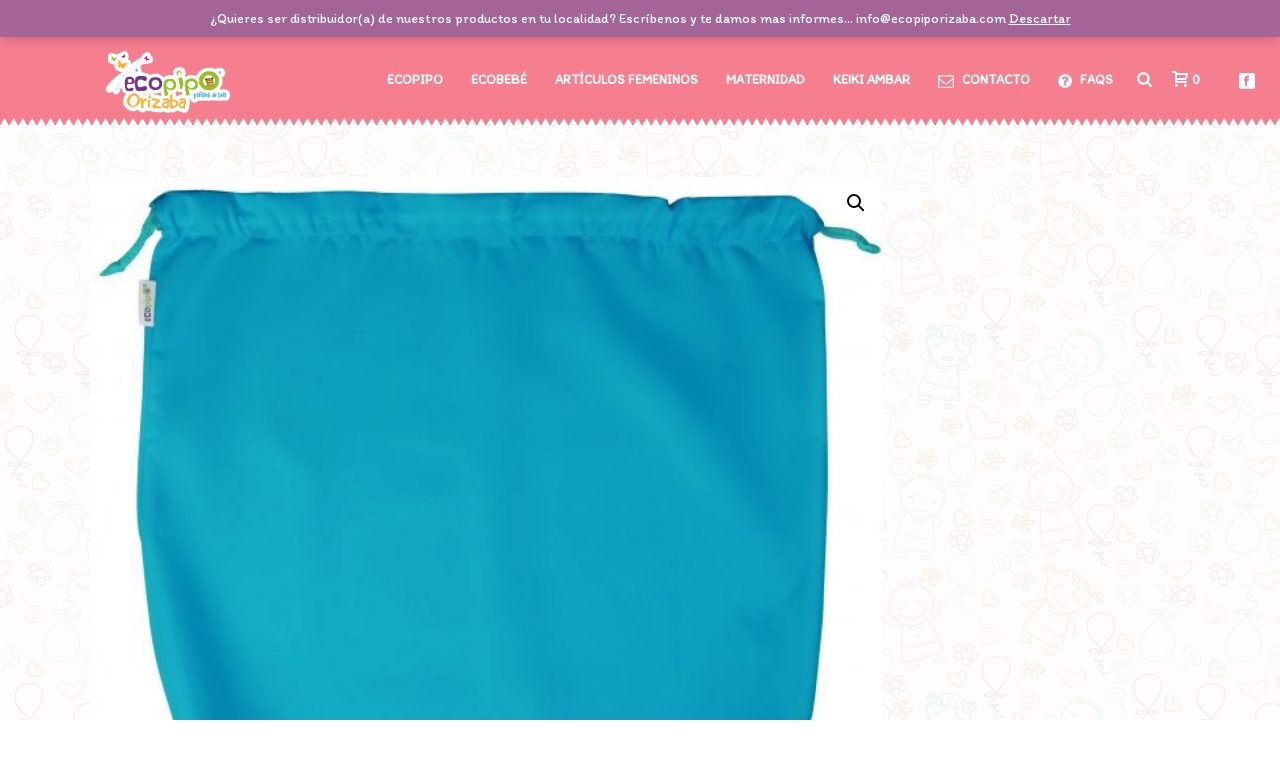

--- FILE ---
content_type: text/html; charset=UTF-8
request_url: https://ecopiporizaba.com/producto/bolsa-grande-lisa-aqua
body_size: 33207
content:
<!DOCTYPE html><html lang="es" ><head><meta charset="UTF-8" /><meta name="viewport" content="width=device-width, initial-scale=1.0, minimum-scale=1.0, maximum-scale=1.0, user-scalable=0" /><meta http-equiv="X-UA-Compatible" content="IE=edge,chrome=1" /><meta name="format-detection" content="telephone=no"><link media="all" href="https://ecopiporizaba.com/wp-content/cache/autoptimize/css/autoptimize_38b4b06938f3edecc83f18cd36aa25cf.css" rel="stylesheet" /><link media="only screen and (max-width: 768px)" href="https://ecopiporizaba.com/wp-content/cache/autoptimize/css/autoptimize_541e2ced151704f4ff1844c6de47ec02.css" rel="stylesheet" /><title>Bolsa de lavandería Lisa Aqua &#8211; Ecopipo Orizaba</title> <script type="text/javascript">var ajaxurl = "https://ecopiporizaba.com/wp-admin/admin-ajax.php";</script><meta name='robots' content='max-image-preview:large' /><link rel='dns-prefetch' href='//s.w.org' /><link rel="alternate" type="application/rss+xml" title="Ecopipo Orizaba &raquo; Feed" href="https://ecopiporizaba.com/feed" /><link rel="alternate" type="application/rss+xml" title="Ecopipo Orizaba &raquo; Feed de los comentarios" href="https://ecopiporizaba.com/comments/feed" /><link rel="shortcut icon" href="https://ecopiporizaba.com/wp-content/uploads/2018/11/favicon.png"  /><link rel="alternate" type="application/rss+xml" title="Ecopipo Orizaba &raquo; Comentario Bolsa de lavandería Lisa Aqua del feed" href="https://ecopiporizaba.com/producto/bolsa-grande-lisa-aqua/feed" /> <script type="text/javascript">window.abb = {};php = {};window.PHP = {};PHP.ajax = "https://ecopiporizaba.com/wp-admin/admin-ajax.php";PHP.wp_p_id = "12636";var mk_header_parallax, mk_banner_parallax, mk_page_parallax, mk_footer_parallax, mk_body_parallax;var mk_images_dir = "https://ecopiporizaba.com/wp-content/themes/jupiter/assets/images",mk_theme_js_path = "https://ecopiporizaba.com/wp-content/themes/jupiter/assets/js",mk_theme_dir = "https://ecopiporizaba.com/wp-content/themes/jupiter",mk_captcha_placeholder = "Enter Captcha",mk_captcha_invalid_txt = "Invalid. Try again.",mk_captcha_correct_txt = "Captcha correct.",mk_responsive_nav_width = 1140,mk_vertical_header_back = "Volver",mk_vertical_header_anim = "1",mk_check_rtl = true,mk_grid_width = 1140,mk_ajax_search_option = "beside_nav",mk_preloader_bg_color = "#fff",mk_accent_color = "#f2374a",mk_go_to_top =  "true",mk_smooth_scroll =  "true",mk_preloader_bar_color = "#f2374a",mk_preloader_logo = "";var mk_header_parallax = false,mk_banner_parallax = false,mk_footer_parallax = false,mk_body_parallax = false,mk_no_more_posts = "No More Posts",mk_typekit_id   = "",mk_google_fonts = ["Gochi Hand:100italic,200italic,300italic,400italic,500italic,600italic,700italic,800italic,900italic,100,200,300,400,500,600,700,800,900","Itim:100italic,200italic,300italic,400italic,500italic,600italic,700italic,800italic,900italic,100,200,300,400,500,600,700,800,900"],mk_global_lazyload = true;</script> <style id='theme-styles-inline-css' type='text/css'>body { background-color:#fff; } .hb-custom-header #mk-page-introduce, #mk-page-introduce { background-color:#ffffff;background-image:url(https://ecopiporizaba.com/wp-content/uploads/2018/11/fondoparaheader.jpg);background-position:center center;background-size:cover;-webkit-background-size:cover;-moz-background-size:cover; } .hb-custom-header > div, .mk-header-bg { background-color:rgba(255,255,255,0);background-image:url(https://ecopiporizaba.com/wp-content/uploads/2018/11/fondoheader3-01.png);background-repeat:repeat-x;background-position:left bottom;background-attachment:scroll; } .mk-classic-nav-bg { background-color:rgba(0,0,0,0); } .master-holder-bg { background-color:#fff;background-image:url(https://ecopiporizaba.com/wp-content/uploads/2018/11/pageback-1.jpg);background-repeat:repeat; } #mk-footer { background-color:rgba(61,64,69,0);background-image:url(https://ecopiporizaba.com/wp-content/uploads/2018/11/footerbueno-01.png);background-repeat:repeat-x; } #mk-boxed-layout { -webkit-box-shadow:0 0 px rgba(0, 0, 0, ); -moz-box-shadow:0 0 px rgba(0, 0, 0, ); box-shadow:0 0 px rgba(0, 0, 0, ); } .mk-news-tab .mk-tabs-tabs .is-active a, .mk-fancy-title.pattern-style span, .mk-fancy-title.pattern-style.color-gradient span:after, .page-bg-color { background-color:#fff; } .page-title { font-size:54px; color:#ffffff; text-transform:uppercase; font-weight:400; letter-spacing:2px; } .page-subtitle { font-size:14px; line-height:100%; color:#a3a3a3; font-size:14px; text-transform:none; } .mk-header { border-bottom:1px solid rgba(237,237,237,0); } .mk-header.sticky-style-fixed.a-sticky .mk-header-holder{ border-bottom:1px solid rgba(237,237,237,0); } .header-style-1 .mk-header-padding-wrapper, .header-style-2 .mk-header-padding-wrapper, .header-style-3 .mk-header-padding-wrapper { padding-top:126px; } .mk-process-steps[max-width~="950px"] ul::before { display:none !important; } .mk-process-steps[max-width~="950px"] li { margin-bottom:30px !important; width:100% !important; text-align:center; } .mk-event-countdown-ul[max-width~="750px"] li { width:90%; display:block; margin:0 auto 15px; } .compose-mode .vc_element-name .vc_btn-content { height:auto !important; } body { font-family:Gochi Hand } body, p:not(.form-row):not(.woocommerce-mini-cart__empty-message):not(.woocommerce-mini-cart__total):not(.woocommerce-mini-cart__buttons):not(.mk-product-total-name):not(.woocommerce-result-count), .woocommerce-customer-details address, textarea,input,select,button, #mk-footer-navigation ul li a, .mk-footer-copyright { font-family:Itim } @font-face { font-family:'star'; src:url('https://ecopiporizaba.com/wp-content/themes/jupiter/assets/stylesheet/fonts/star/font.eot'); src:url('https://ecopiporizaba.com/wp-content/themes/jupiter/assets/stylesheet/fonts/star/font.eot?#iefix') format('embedded-opentype'), url('https://ecopiporizaba.com/wp-content/themes/jupiter/assets/stylesheet/fonts/star/font.woff') format('woff'), url('https://ecopiporizaba.com/wp-content/themes/jupiter/assets/stylesheet/fonts/star/font.ttf') format('truetype'), url('https://ecopiporizaba.com/wp-content/themes/jupiter/assets/stylesheet/fonts/star/font.svg#star') format('svg'); font-weight:normal; font-style:normal; } @font-face { font-family:'WooCommerce'; src:url('https://ecopiporizaba.com/wp-content/themes/jupiter/assets/stylesheet/fonts/woocommerce/font.eot'); src:url('https://ecopiporizaba.com/wp-content/themes/jupiter/assets/stylesheet/fonts/woocommerce/font.eot?#iefix') format('embedded-opentype'), url('https://ecopiporizaba.com/wp-content/themes/jupiter/assets/stylesheet/fonts/woocommerce/font.woff') format('woff'), url('https://ecopiporizaba.com/wp-content/themes/jupiter/assets/stylesheet/fonts/woocommerce/font.ttf') format('truetype'), url('https://ecopiporizaba.com/wp-content/themes/jupiter/assets/stylesheet/fonts/woocommerce/font.svg#WooCommerce') format('svg'); font-weight:normal; font-style:normal; }#mk-page-introduce{ display:none !important;} .main-navigation-ul>li.no-mega-menu ul.sub-menu li.menu-item a.menu-item-link{ padding :5px 20px !important; } .woocommerce-account .woocommerce-MyAccount-navigation{ background:#FFFFFF !important; } .has-mega-menu>ul.sub-menu>li>ul.sub-menu li.menu-item a.menu-item-link{ padding:3px 3px !important; line-height:12px !important; }</style><link rel='stylesheet' id='theme-options-css'  href='https://ecopiporizaba.com/wp-content/cache/autoptimize/css/autoptimize_single_5c0630acfb29bb3583e5c3095fe408a6.css?ver=1669349077' type='text/css' media='all' /><link rel='stylesheet' id='bsf-Defaults-css'  href='https://ecopiporizaba.com/wp-content/cache/autoptimize/css/autoptimize_single_36ea4805809e6b690c2f5126a0808297.css?ver=6.0.11' type='text/css' media='all' /> <script type='text/javascript' id='mk-webfontloader-js-after'>WebFontConfig = {
	timeout: 2000
}

if ( mk_typekit_id.length > 0 ) {
	WebFontConfig.typekit = {
		id: mk_typekit_id
	}
}

if ( mk_google_fonts.length > 0 ) {
	WebFontConfig.google = {
		families:  mk_google_fonts
	}
}

if ( (mk_google_fonts.length > 0 || mk_typekit_id.length > 0) && navigator.userAgent.indexOf("Speed Insights") == -1) {
	WebFont.load( WebFontConfig );
}</script> <script type='text/javascript' src='https://ecopiporizaba.com/wp-includes/js/jquery/jquery.min.js?ver=3.6.0' id='jquery-core-js'></script> <script type='text/javascript' id='wc-add-to-cart-js-extra'>var wc_add_to_cart_params = {"ajax_url":"\/wp-admin\/admin-ajax.php","wc_ajax_url":"\/?wc-ajax=%%endpoint%%","i18n_view_cart":"Ver carrito","cart_url":"https:\/\/ecopiporizaba.com\/carrito","is_cart":"","cart_redirect_after_add":"no"};</script> <link rel="https://api.w.org/" href="https://ecopiporizaba.com/wp-json/" /><link rel="alternate" type="application/json" href="https://ecopiporizaba.com/wp-json/wp/v2/product/12636" /><link rel="EditURI" type="application/rsd+xml" title="RSD" href="https://ecopiporizaba.com/xmlrpc.php?rsd" /><link rel="wlwmanifest" type="application/wlwmanifest+xml" href="https://ecopiporizaba.com/wp-includes/wlwmanifest.xml" /><meta name="generator" content="WordPress 6.0.11" /><meta name="generator" content="WooCommerce 6.6.1" /><link rel="canonical" href="https://ecopiporizaba.com/producto/bolsa-grande-lisa-aqua" /><link rel='shortlink' href='https://ecopiporizaba.com/?p=12636' /><link rel="alternate" type="application/json+oembed" href="https://ecopiporizaba.com/wp-json/oembed/1.0/embed?url=https%3A%2F%2Fecopiporizaba.com%2Fproducto%2Fbolsa-grande-lisa-aqua" /><link rel="alternate" type="text/xml+oembed" href="https://ecopiporizaba.com/wp-json/oembed/1.0/embed?url=https%3A%2F%2Fecopiporizaba.com%2Fproducto%2Fbolsa-grande-lisa-aqua&#038;format=xml" /><meta property="og:site_name" content="Ecopipo Orizaba"/><meta property="og:image" content="https://ecopiporizaba.com/wp-content/uploads/2022/05/aquabg.jpeg"/><meta property="og:url" content="https://ecopiporizaba.com/producto/bolsa-grande-lisa-aqua"/><meta property="og:title" content="Bolsa de lavandería Lisa Aqua"/><meta property="og:description" content="Esta bolsa es muy útil para ir guardando los pañales sucios que se vayan acumulando antes del día de lavado, tiene un elástico para colgarla detrás de la puerta o puedes ponerla dentro de un bote para pañales. Está fabricada con una tela llamada Pul que es impermeable y no concentra los olores. Tiene una capacidad para 25 a 30 pañales.
"/><meta property="og:type" content="article"/><script>var isTest = false;</script><meta itemprop="author" content="" /><meta itemprop="datePublished" content="22 febrero, 2019" /><meta itemprop="dateModified" content="2 junio, 2023" /><meta itemprop="publisher" content="Ecopipo Orizaba" /> <noscript><style>.woocommerce-product-gallery{ opacity: 1 !important; }</style></noscript><meta name="generator" content="Powered by WPBakery Page Builder - drag and drop page builder for WordPress."/> <!--[if lte IE 9]><link rel="stylesheet" type="text/css" href="https://ecopiporizaba.com/wp-content/plugins/js_composer_theme/assets/css/vc_lte_ie9.min.css" media="screen"><![endif]--><link rel="icon" href="https://ecopiporizaba.com/wp-content/uploads/2020/11/cropped-logoecopipo-mariposas-2020-orizaba-01-32x32.png" sizes="32x32" /><link rel="icon" href="https://ecopiporizaba.com/wp-content/uploads/2020/11/cropped-logoecopipo-mariposas-2020-orizaba-01-192x192.png" sizes="192x192" /><link rel="apple-touch-icon" href="https://ecopiporizaba.com/wp-content/uploads/2020/11/cropped-logoecopipo-mariposas-2020-orizaba-01-180x180.png" /><meta name="msapplication-TileImage" content="https://ecopiporizaba.com/wp-content/uploads/2020/11/cropped-logoecopipo-mariposas-2020-orizaba-01-270x270.png" /><meta name="generator" content="Jupiter | Shared by VestaThemes.com 6.1.5" /><noscript><style type="text/css">.wpb_animate_when_almost_visible { opacity: 1; }</style></noscript></head><body data-rsssl=1 class="product-template-default single single-product postid-12636 theme-jupiter woocommerce woocommerce-page woocommerce-demo-store woocommerce-no-js mk-customizer mk-sh-pl-hover-style-zoom columns-4 mk-product-layout-3 wpb-js-composer js-comp-ver-5.5.5 vc_responsive" itemscope="itemscope" itemtype="https://schema.org/WebPage"  data-adminbar=""><div id="top-of-page"></div><div id="mk-boxed-layout"><div id="mk-theme-container" ><header data-height='90'
 data-sticky-height='55'
 data-responsive-height='90'
 data-transparent-skin=''
 data-header-style='1'
 data-sticky-style='fixed'
 data-sticky-offset='header' id="mk-header-1" class="mk-header header-style-1 header-align-left  toolbar-true menu-hover-3 sticky-style-fixed mk-background-stretch boxed-header " role="banner" itemscope="itemscope" itemtype="https://schema.org/WPHeader" ><div class="mk-header-holder"><div class="mk-header-toolbar"><div class="mk-grid header-grid"><div class="mk-header-toolbar-holder"> <span class="header-toolbar-contact"> <svg  class="mk-svg-icon" data-name="mk-moon-phone-3" data-cacheid="icon-697319a255c77" style=" height:16px; width: 16px; "  xmlns="http://www.w3.org/2000/svg" viewBox="0 0 512 512"><path d="M457.153 103.648c53.267 30.284 54.847 62.709 54.849 85.349v3.397c0 5.182-4.469 9.418-9.928 9.418h-120.146c-5.459 0-9.928-4.236-9.928-9.418v-11.453c0-28.605-27.355-33.175-42.449-35.605-15.096-2.426-52.617-4.777-73.48-4.777h-.14300000000000002c-20.862 0-58.387 2.35-73.48 4.777-15.093 2.427-42.449 6.998-42.449 35.605v11.453c0 5.182-4.469 9.418-9.926 9.418h-120.146c-5.457 0-9.926-4.236-9.926-9.418v-3.397c0-22.64 1.58-55.065 54.847-85.349 63.35-36.01 153.929-39.648 201.08-39.648l.077.078.066-.078c47.152 0 137.732 3.634 201.082 39.648zm-201.152 88.352c-28.374 0-87.443 2.126-117.456 38.519-30.022 36.383-105.09 217.481-38.147 217.481h311.201c66.945 0-8.125-181.098-38.137-217.481-30.018-36.393-89.1-38.519-117.461-38.519zm-.001 192c-35.346 0-64-28.653-64-64s28.654-64 64-64c35.347 0 64 28.653 64 64s-28.653 64-64 64z"/></svg> <a href="tel:2721703049">2721703049</a> </span> <span class="header-toolbar-contact"> <svg  class="mk-svg-icon" data-name="mk-moon-envelop" data-cacheid="icon-697319a255e60" style=" height:16px; width: 16px; "  xmlns="http://www.w3.org/2000/svg" viewBox="0 0 512 512"><path d="M480 64h-448c-17.6 0-32 14.4-32 32v320c0 17.6 14.4 32 32 32h448c17.6 0 32-14.4 32-32v-320c0-17.6-14.4-32-32-32zm-32 64v23l-192 113.143-192-113.143v-23h384zm-384 256v-177.286l192 113.143 192-113.143v177.286h-384z"/></svg> <a href="mailto:&#105;n&#102;&#111;&#64;&#101;&#99;&#111;pip&#111;r&#105;z&#97;&#98;&#97;&#46;&#99;&#111;&#109;">&#105;nf&#111;&#64;&#101;co&#112;&#105;p&#111;&#114;&#105;&#122;aba.&#99;om</a> </span> <span class="mk-header-tagline">Pañales de tela en Orizaba, Veracruz</span><div class="mk-header-login"> <a href="#" id="mk-header-login-button" class="mk-login-link mk-toggle-trigger"><svg  class="mk-svg-icon" data-name="mk-moon-user-8" data-cacheid="icon-697319a25612e" style=" height:16px; width: 16px; "  xmlns="http://www.w3.org/2000/svg" viewBox="0 0 512 512"><path d="M160 352a96 96 12780 1 0 192 0 96 96 12780 1 0-192 0zm96-128c-106.039 0-192-100.289-192-224h64c0 88.365 57.307 160 128 160 70.691 0 128-71.635 128-160h64c0 123.711-85.962 224-192 224z" transform="scale(1 -1) translate(0 -480)"/></svg>Área de Usuario</a><div class="mk-login-register mk-box-to-trigger"><div id="mk-login-panel"><form id="mk_login_form" name="mk_login_form" method="post" class="mk-login-form" action="https://ecopiporizaba.com/wp-login.php"> <span class="form-section"> <label for="log">Usuario</label> <input type="text" id="username" name="log" class="text-input"> </span> <span class="form-section"> <label for="pwd">Contraseña</label> <input type="password" id="password" name="pwd" class="text-input"> </span> <label class="mk-login-remember"> <input type="checkbox" name="rememberme" id="rememberme" value="forever">Recordarme </label> <input type="submit" id="login" name="submit_button" class="accent-bg-color button" value="ENTRAR"> <input type="hidden" id="security" name="security" value="88c80237c1" /><input type="hidden" name="_wp_http_referer" value="/producto/bolsa-grande-lisa-aqua" /><div class="register-login-links"> <a href="#" class="mk-forget-password">Forgot?</a></div><div class="clearboth"></div><p class="mk-login-status"></p></form></div><div class="mk-forget-panel"> <span class="mk-login-title">¿Ha olvidado su contraseña?</span><form id="forgot_form" name="login_form" method="post" class="mk-forget-password-form" action="https://ecopiporizaba.com/wp-login.php?action=lostpassword"> <span class="form-section"> <label for="user_login">Username or E-mail</label> <input type="text" id="forgot-email" name="user_login" class="text-input"> </span> <span class="form-section"> <input type="submit" id="recover" name="submit" class="accent-bg-color button" value="Obtener nueva contraseña"> </span><div class="register-login-links"> <a class="mk-return-login" href="#">Remembered Password?</a></div></form></div></div></div></div></div></div><div class="mk-header-inner add-header-height"><div class="mk-header-bg "></div><div class="mk-toolbar-resposnive-icon"><svg  class="mk-svg-icon" data-name="mk-icon-chevron-down" data-cacheid="icon-697319a2562bf" xmlns="http://www.w3.org/2000/svg" viewBox="0 0 1792 1792"><path d="M1683 808l-742 741q-19 19-45 19t-45-19l-742-741q-19-19-19-45.5t19-45.5l166-165q19-19 45-19t45 19l531 531 531-531q19-19 45-19t45 19l166 165q19 19 19 45.5t-19 45.5z"/></svg></div><div class="mk-grid header-grid"><div class="mk-header-nav-container one-row-style menu-hover-style-3" role="navigation" itemscope="itemscope" itemtype="https://schema.org/SiteNavigationElement" ><nav class="mk-main-navigation js-main-nav"><ul id="menu-principal" class="main-navigation-ul"><li id="menu-item-6978" class="menu-item menu-item-type-taxonomy menu-item-object-product_cat current-product-ancestor menu-item-has-children no-mega-menu"><a class="menu-item-link js-smooth-scroll"  href="https://ecopiporizaba.com/categoria-producto/ecopipo">Ecopipo</a><ul style="" class="sub-menu "><li id="menu-item-1017696" class="menu-item menu-item-type- menu-item-object- menu-item-has-children"><a class="menu-item-link js-smooth-scroll"  href="https://ecopiporizaba.com/categoria-producto/ecopipo/panales">Pañales</a><i class="menu-sub-level-arrow"><svg  class="mk-svg-icon" data-name="mk-icon-angle-right" data-cacheid="icon-697319a27f9d5" style=" height:16px; width: 5.7142857142857px; "  xmlns="http://www.w3.org/2000/svg" viewBox="0 0 640 1792"><path d="M595 960q0 13-10 23l-466 466q-10 10-23 10t-23-10l-50-50q-10-10-10-23t10-23l393-393-393-393q-10-10-10-23t10-23l50-50q10-10 23-10t23 10l466 466q10 10 10 23z"/></svg></i><ul style="" class="sub-menu "><li id="menu-item-2028415" class="menu-item menu-item-type- menu-item-object-"><a class="menu-item-link js-smooth-scroll"  href="https://ecopiporizaba.com/categoria-producto/ecopipo/panales/panales-bolsillo-lisos">Pañal Premium Liso</a></li><li id="menu-item-2028416" class="menu-item menu-item-type- menu-item-object-"><a class="menu-item-link js-smooth-scroll"  href="https://ecopiporizaba.com/categoria-producto/ecopipo/panales/panales-bolsillo-estampados">Pañal Premium Estampado</a></li><li id="menu-item-2028417" class="menu-item menu-item-type- menu-item-object-"><a class="menu-item-link js-smooth-scroll"  href="https://ecopiporizaba.com/categoria-producto/ecopipo/panales/panales-recien-nacido-lisos">Pañal Prematuro</a></li><li id="menu-item-2028418" class="menu-item menu-item-type- menu-item-object-"><a class="menu-item-link js-smooth-scroll"  href="https://ecopiporizaba.com/categoria-producto/ecopipo/panales/panal-predoblado">Pañal Predoblado</a></li><li id="menu-item-2028419" class="menu-item menu-item-type- menu-item-object-"><a class="menu-item-link js-smooth-scroll"  href="https://ecopiporizaba.com/categoria-producto/ecopipo/panales/panales-nocturnos">Pañal Nocturno</a></li><li id="menu-item-2028420" class="menu-item menu-item-type- menu-item-object-"><a class="menu-item-link js-smooth-scroll"  href="https://ecopiporizaba.com/categoria-producto/ecopipo/panales/calzon-entrenador">Calzón Entrenador</a></li><li id="menu-item-2028421" class="menu-item menu-item-type- menu-item-object-"><a class="menu-item-link js-smooth-scroll"  href="https://ecopiporizaba.com/categoria-producto/ecopipo/panales/tallas-especiales">Pañal Kids</a></li><li id="menu-item-2028422" class="menu-item menu-item-type- menu-item-object-"><a class="menu-item-link js-smooth-scroll"  href="https://ecopiporizaba.com/categoria-producto/ecopipo/panales/panal-adulto">Pañal Adulto</a></li><li id="menu-item-2028423" class="menu-item menu-item-type- menu-item-object-"><a class="menu-item-link js-smooth-scroll"  href="https://ecopiporizaba.com/categoria-producto/ecopipo/panales/outlet">Outlet</a></li></ul></li><li id="menu-item-1017706" class="menu-item menu-item-type- menu-item-object- menu-item-has-children"><a class="menu-item-link js-smooth-scroll"  href="https://ecopiporizaba.com/categoria-producto/ecopipo/accesorios">Accesorios</a><i class="menu-sub-level-arrow"><svg  class="mk-svg-icon" data-name="mk-icon-angle-right" data-cacheid="icon-697319a282e34" style=" height:16px; width: 5.7142857142857px; "  xmlns="http://www.w3.org/2000/svg" viewBox="0 0 640 1792"><path d="M595 960q0 13-10 23l-466 466q-10 10-23 10t-23-10l-50-50q-10-10-10-23t10-23l393-393-393-393q-10-10-10-23t10-23l50-50q10-10 23-10t23 10l466 466q10 10 10 23z"/></svg></i><ul style="" class="sub-menu "><li id="menu-item-2028435" class="menu-item menu-item-type- menu-item-object-"><a class="menu-item-link js-smooth-scroll"  href="https://ecopiporizaba.com/categoria-producto/ecopipo/accesorios/absorbentes-extra">Absorbentes Extra</a></li><li id="menu-item-2028436" class="menu-item menu-item-type- menu-item-object-"><a class="menu-item-link js-smooth-scroll"  href="https://ecopiporizaba.com/categoria-producto/ecopipo/accesorios/liners-de-tela">Liners de Tela</a></li><li id="menu-item-2028437" class="menu-item menu-item-type- menu-item-object-"><a class="menu-item-link js-smooth-scroll"  href="https://ecopiporizaba.com/categoria-producto/ecopipo/accesorios/leggins">Leggins</a></li><li id="menu-item-2028438" class="menu-item menu-item-type- menu-item-object-"><a class="menu-item-link js-smooth-scroll"  href="https://ecopiporizaba.com/categoria-producto/ecopipo/accesorios/panoletas">Pañoletas</a></li><li id="menu-item-2028439" class="menu-item menu-item-type- menu-item-object-"><a class="menu-item-link js-smooth-scroll"  href="https://ecopiporizaba.com/categoria-producto/ecopipo/accesorios/loncheras">Loncheras</a></li><li id="menu-item-2028440" class="menu-item menu-item-type- menu-item-object-"><a class="menu-item-link js-smooth-scroll"  href="https://ecopiporizaba.com/categoria-producto/ecopipo/accesorios/mochilas">Mochilas</a></li><li id="menu-item-2028441" class="menu-item menu-item-type- menu-item-object-"><a class="menu-item-link js-smooth-scroll"  href="https://ecopiporizaba.com/categoria-producto/ecopipo/accesorios/pipo-peluche">Pipo Peluche</a></li><li id="menu-item-2028442" class="menu-item menu-item-type- menu-item-object-"><a class="menu-item-link js-smooth-scroll"  href="https://ecopiporizaba.com/categoria-producto/ecopipo/accesorios/cubrebocas-de-tela">Cubrebocas de Tela</a></li><li id="menu-item-2028443" class="menu-item menu-item-type- menu-item-object-"><a class="menu-item-link js-smooth-scroll"  href="https://ecopiporizaba.com/categoria-producto/ecopipo/accesorios/bolsas-para-panales">Bolsas para Pañales</a></li><li id="menu-item-2028444" class="menu-item menu-item-type- menu-item-object-"><a class="menu-item-link js-smooth-scroll"  href="https://ecopiporizaba.com/categoria-producto/ecopipo/accesorios/batitas">Batitas</a></li><li id="menu-item-2028445" class="menu-item menu-item-type- menu-item-object-"><a class="menu-item-link js-smooth-scroll"  href="https://ecopiporizaba.com/categoria-producto/ecopipo/accesorios/baberos">Baberos</a></li><li id="menu-item-2028446" class="menu-item menu-item-type- menu-item-object-"><a class="menu-item-link js-smooth-scroll"  href="https://ecopiporizaba.com/categoria-producto/ecopipo/accesorios/toallitas-lavables-paquete-10-pzas">Toallitas Lavables Paquete 10 pzas.</a></li><li id="menu-item-2028447" class="menu-item menu-item-type- menu-item-object-"><a class="menu-item-link js-smooth-scroll"  href="https://ecopiporizaba.com/categoria-producto/ecopipo/accesorios/cambiadores">Cambiadores</a></li><li id="menu-item-2028448" class="menu-item menu-item-type- menu-item-object-"><a class="menu-item-link js-smooth-scroll"  href="https://ecopiporizaba.com/categoria-producto/ecopipo/accesorios/cobijas">Cobijas</a></li><li id="menu-item-2028449" class="menu-item menu-item-type- menu-item-object-"><a class="menu-item-link js-smooth-scroll"  href="https://ecopiporizaba.com/categoria-producto/ecopipo/accesorios/bolsas-malla">Bolsas Malla</a></li><li id="menu-item-2028450" class="menu-item menu-item-type- menu-item-object-"><a class="menu-item-link js-smooth-scroll"  href="https://ecopiporizaba.com/categoria-producto/ecopipo/accesorios/cepillo-lavado-de-panales">Cepillo Lavado de Pañales</a></li><li id="menu-item-2028451" class="menu-item menu-item-type- menu-item-object-"><a class="menu-item-link js-smooth-scroll"  href="https://ecopiporizaba.com/categoria-producto/ecopipo/accesorios/chamarra-osito">Chamarra Osito</a></li><li id="menu-item-2028452" class="menu-item menu-item-type- menu-item-object-"><a class="menu-item-link js-smooth-scroll"  href="https://ecopiporizaba.com/categoria-producto/ecopipo/accesorios/llaveros-promocionales">Llaveros Promocionales</a></li><li id="menu-item-2028453" class="menu-item menu-item-type- menu-item-object-"><a class="menu-item-link js-smooth-scroll"  href="https://ecopiporizaba.com/categoria-producto/ecopipo/accesorios/toallitas-humedas">Toallitas Humedas</a></li><li id="menu-item-2028454" class="menu-item menu-item-type- menu-item-object-"><a class="menu-item-link js-smooth-scroll"  href="https://ecopiporizaba.com/categoria-producto/ecopipo/accesorios/banditas-para-bebe">Banditas para Bebé</a></li></ul></li><li id="menu-item-1017727" class="menu-item menu-item-type- menu-item-object- menu-item-has-children"><a class="menu-item-link js-smooth-scroll"  href="https://ecopiporizaba.com/categoria-producto/ecopipo/natacion">Natación</a><i class="menu-sub-level-arrow"><svg  class="mk-svg-icon" data-name="mk-icon-angle-right" data-cacheid="icon-697319a2891fb" style=" height:16px; width: 5.7142857142857px; "  xmlns="http://www.w3.org/2000/svg" viewBox="0 0 640 1792"><path d="M595 960q0 13-10 23l-466 466q-10 10-23 10t-23-10l-50-50q-10-10-10-23t10-23l393-393-393-393q-10-10-10-23t10-23l50-50q10-10 23-10t23 10l466 466q10 10 10 23z"/></svg></i><ul style="" class="sub-menu "><li id="menu-item-2028477" class="menu-item menu-item-type- menu-item-object-"><a class="menu-item-link js-smooth-scroll"  href="https://ecopiporizaba.com/categoria-producto/ecopipo/natacion/panal-natacion">Pañal Natación</a></li><li id="menu-item-2028478" class="menu-item menu-item-type- menu-item-object-"><a class="menu-item-link js-smooth-scroll"  href="https://ecopiporizaba.com/categoria-producto/ecopipo/natacion/playera-natacion">Playera Natación</a></li><li id="menu-item-2028479" class="menu-item menu-item-type- menu-item-object-"><a class="menu-item-link js-smooth-scroll"  href="https://ecopiporizaba.com/categoria-producto/ecopipo/natacion/panal-natacion-kids">Pañal Natación Kids</a></li></ul></li><li id="menu-item-1017731" class="menu-item menu-item-type- menu-item-object- menu-item-has-children"><a class="menu-item-link js-smooth-scroll"  href="https://ecopiporizaba.com/categoria-producto/ecopipo/cubiertas">Cubiertas</a><i class="menu-sub-level-arrow"><svg  class="mk-svg-icon" data-name="mk-icon-angle-right" data-cacheid="icon-697319a28adde" style=" height:16px; width: 5.7142857142857px; "  xmlns="http://www.w3.org/2000/svg" viewBox="0 0 640 1792"><path d="M595 960q0 13-10 23l-466 466q-10 10-23 10t-23-10l-50-50q-10-10-10-23t10-23l393-393-393-393q-10-10-10-23t10-23l50-50q10-10 23-10t23 10l466 466q10 10 10 23z"/></svg></i><ul style="" class="sub-menu "><li id="menu-item-2028485" class="menu-item menu-item-type- menu-item-object-"><a class="menu-item-link js-smooth-scroll"  href="https://ecopiporizaba.com/categoria-producto/ecopipo/cubiertas/cubiertas-recien-nacido">Cubierta Prematuro Lisa</a></li><li id="menu-item-2028486" class="menu-item menu-item-type- menu-item-object-"><a class="menu-item-link js-smooth-scroll"  href="https://ecopiporizaba.com/categoria-producto/ecopipo/cubiertas/cubierta-lisa-unitalla-velcro">Cubierta Unitalla Lisa</a></li><li id="menu-item-2028487" class="menu-item menu-item-type- menu-item-object-"><a class="menu-item-link js-smooth-scroll"  href="https://ecopiporizaba.com/categoria-producto/ecopipo/cubiertas/cubierta-estampada-unitalla-velcro">Cubierta Unitalla Estampada</a></li></ul></li><li id="menu-item-1017735" class="menu-item menu-item-type- menu-item-object-"><a class="menu-item-link js-smooth-scroll"  href="https://ecopiporizaba.com/categoria-producto/ecopipo/lavado-y-cuidado">Lavado y Cuidado</a></li><li id="menu-item-1017736" class="menu-item menu-item-type- menu-item-object-"><a class="menu-item-link js-smooth-scroll"  href="https://ecopiporizaba.com/categoria-producto/ecopipo/outlet-panales">Outlet</a></li><li id="menu-item-1017737" class="menu-item menu-item-type- menu-item-object-"><a class="menu-item-link js-smooth-scroll"  href="https://ecopiporizaba.com/categoria-producto/ecopipo/articulos-promocionales-para-distribuidora">Artículos Promocionales para Distribuidora</a></li></ul></li><li id="menu-item-10973" class="menu-item menu-item-type-taxonomy menu-item-object-product_cat menu-item-has-children no-mega-menu"><a class="menu-item-link js-smooth-scroll"  href="https://ecopiporizaba.com/categoria-producto/ecobebe">Ecobebé</a><ul style="" class="sub-menu "><li id="menu-item-1021733" class="menu-item menu-item-type- menu-item-object-"><a class="menu-item-link js-smooth-scroll"  href="https://ecopiporizaba.com/categoria-producto/ecobebe/panal-todo-en-2">Pañal Todo en 2</a></li><li id="menu-item-1021734" class="menu-item menu-item-type- menu-item-object-"><a class="menu-item-link js-smooth-scroll"  href="https://ecopiporizaba.com/categoria-producto/ecobebe/ecobebe-bolsillo">Pañal Ecobebé Bolsillo</a></li><li id="menu-item-1021735" class="menu-item menu-item-type- menu-item-object-"><a class="menu-item-link js-smooth-scroll"  href="https://ecopiporizaba.com/categoria-producto/ecobebe/absorbentes-extra-ecobebe">Absorbentes Extra</a></li></ul></li><li id="menu-item-6976" class="menu-item menu-item-type-taxonomy menu-item-object-product_cat menu-item-has-children no-mega-menu"><a class="menu-item-link js-smooth-scroll"  href="https://ecopiporizaba.com/categoria-producto/articulos-femeninos-ecologicos">Artículos Femeninos</a><ul style="" class="sub-menu "><li id="menu-item-1017739" class="menu-item menu-item-type- menu-item-object-"><a class="menu-item-link js-smooth-scroll"  href="https://ecopiporizaba.com/categoria-producto/articulos-femeninos-ecologicos/calzon-menstrual">Calzón Menstrual</a></li><li id="menu-item-1017740" class="menu-item menu-item-type- menu-item-object- menu-item-has-children"><a class="menu-item-link js-smooth-scroll"  href="https://ecopiporizaba.com/categoria-producto/articulos-femeninos-ecologicos/copas-menstruales-meluna">Copas Menstruales MeLuna</a><i class="menu-sub-level-arrow"><svg  class="mk-svg-icon" data-name="mk-icon-angle-right" data-cacheid="icon-697319a28e948" style=" height:16px; width: 5.7142857142857px; "  xmlns="http://www.w3.org/2000/svg" viewBox="0 0 640 1792"><path d="M595 960q0 13-10 23l-466 466q-10 10-23 10t-23-10l-50-50q-10-10-10-23t10-23l393-393-393-393q-10-10-10-23t10-23l50-50q10-10 23-10t23 10l466 466q10 10 10 23z"/></svg></i><ul style="" class="sub-menu "><li id="menu-item-2028505" class="menu-item menu-item-type- menu-item-object-"><a class="menu-item-link js-smooth-scroll"  href="https://ecopiporizaba.com/categoria-producto/articulos-femeninos-ecologicos/copas-menstruales-meluna/copas-shorty">Shorty</a></li><li id="menu-item-2028506" class="menu-item menu-item-type- menu-item-object-"><a class="menu-item-link js-smooth-scroll"  href="https://ecopiporizaba.com/categoria-producto/articulos-femeninos-ecologicos/copas-menstruales-meluna/classic-copas-menstruales">Classic</a></li><li id="menu-item-2028507" class="menu-item menu-item-type- menu-item-object-"><a class="menu-item-link js-smooth-scroll"  href="https://ecopiporizaba.com/categoria-producto/articulos-femeninos-ecologicos/copas-menstruales-meluna/soft-copas-menstruales">Soft</a></li><li id="menu-item-2028508" class="menu-item menu-item-type- menu-item-object-"><a class="menu-item-link js-smooth-scroll"  href="https://ecopiporizaba.com/categoria-producto/articulos-femeninos-ecologicos/copas-menstruales-meluna/sport-copas-menstruales">Sport</a></li><li id="menu-item-2028509" class="menu-item menu-item-type- menu-item-object-"><a class="menu-item-link js-smooth-scroll"  href="https://ecopiporizaba.com/categoria-producto/articulos-femeninos-ecologicos/copas-menstruales-meluna/vaso-esterilizador-copas-menstruales">Vaso Esterilizador</a></li></ul></li><li id="menu-item-1017746" class="menu-item menu-item-type- menu-item-object- menu-item-has-children"><a class="menu-item-link js-smooth-scroll"  href="https://ecopiporizaba.com/categoria-producto/articulos-femeninos-ecologicos/toallas-femeninas-ecologicas">Toallas Femeninas Ecológicas</a><i class="menu-sub-level-arrow"><svg  class="mk-svg-icon" data-name="mk-icon-angle-right" data-cacheid="icon-697319a28f7a5" style=" height:16px; width: 5.7142857142857px; "  xmlns="http://www.w3.org/2000/svg" viewBox="0 0 640 1792"><path d="M595 960q0 13-10 23l-466 466q-10 10-23 10t-23-10l-50-50q-10-10-10-23t10-23l393-393-393-393q-10-10-10-23t10-23l50-50q10-10 23-10t23 10l466 466q10 10 10 23z"/></svg></i><ul style="" class="sub-menu "><li id="menu-item-2028517" class="menu-item menu-item-type- menu-item-object-"><a class="menu-item-link js-smooth-scroll"  href="https://ecopiporizaba.com/categoria-producto/articulos-femeninos-ecologicos/toallas-femeninas-ecologicas/pantiprotector">Pantiprotector</a></li><li id="menu-item-2028518" class="menu-item menu-item-type- menu-item-object-"><a class="menu-item-link js-smooth-scroll"  href="https://ecopiporizaba.com/categoria-producto/articulos-femeninos-ecologicos/toallas-femeninas-ecologicas/pantiprotector-tanga">Pantiprotector Tanga</a></li><li id="menu-item-2028519" class="menu-item menu-item-type- menu-item-object-"><a class="menu-item-link js-smooth-scroll"  href="https://ecopiporizaba.com/categoria-producto/articulos-femeninos-ecologicos/toallas-femeninas-ecologicas/regular">Regular</a></li><li id="menu-item-2028520" class="menu-item menu-item-type- menu-item-object-"><a class="menu-item-link js-smooth-scroll"  href="https://ecopiporizaba.com/categoria-producto/articulos-femeninos-ecologicos/toallas-femeninas-ecologicas/regular-teen">Regular Teen</a></li><li id="menu-item-2028521" class="menu-item menu-item-type- menu-item-object-"><a class="menu-item-link js-smooth-scroll"  href="https://ecopiporizaba.com/categoria-producto/articulos-femeninos-ecologicos/toallas-femeninas-ecologicas/nocturna">Nocturna</a></li><li id="menu-item-2028522" class="menu-item menu-item-type- menu-item-object-"><a class="menu-item-link js-smooth-scroll"  href="https://ecopiporizaba.com/categoria-producto/articulos-femeninos-ecologicos/toallas-femeninas-ecologicas/detergente-para-toallas">Detergente para toallas</a></li><li id="menu-item-2028523" class="menu-item menu-item-type- menu-item-object-"><a class="menu-item-link js-smooth-scroll"  href="https://ecopiporizaba.com/categoria-producto/articulos-femeninos-ecologicos/toallas-femeninas-ecologicas/bolsa-para-toallas">Bolsa para toallas</a></li></ul></li><li id="menu-item-1017754" class="menu-item menu-item-type- menu-item-object-"><a class="menu-item-link js-smooth-scroll"  href="https://ecopiporizaba.com/categoria-producto/articulos-femeninos-ecologicos/toallitas-desmaquillantes">Toallitas Desmaquillantes</a></li><li id="menu-item-1017755" class="menu-item menu-item-type- menu-item-object-"><a class="menu-item-link js-smooth-scroll"  href="https://ecopiporizaba.com/categoria-producto/articulos-femeninos-ecologicos/protectores-de-lactancia">Protectores de lactancia</a></li><li id="menu-item-1017756" class="menu-item menu-item-type- menu-item-object-"><a class="menu-item-link js-smooth-scroll"  href="https://ecopiporizaba.com/categoria-producto/articulos-femeninos-ecologicos/uixi-dispositivo-femenino">Uixi Dispositivo Femenino</a></li></ul></li><li id="menu-item-13690" class="menu-item menu-item-type-taxonomy menu-item-object-product_cat menu-item-has-children has-mega-menu"><a class="menu-item-link js-smooth-scroll"  href="https://ecopiporizaba.com/categoria-producto/maternidad">Maternidad</a><ul style="" class="sub-menu mega_col_5"><li id="menu-item-1024471" class="menu-item menu-item-type- menu-item-object- menu-item-has-children mega_col_5 mk_mega_first"><div class="megamenu-title">Artículos para Embarazo</div><ul style="" class="sub-menu mega_col_5"><li id="menu-item-2035253" class="menu-item menu-item-type- menu-item-object-"><a class="menu-item-link js-smooth-scroll"  href="https://ecopiporizaba.com/categoria-producto/maternidad/articulos-para-embarazo-maternidad/agenda-mom-to-be">Agenda mom to be</a></li><li id="menu-item-2035254" class="menu-item menu-item-type- menu-item-object-"><a class="menu-item-link js-smooth-scroll"  href="https://ecopiporizaba.com/categoria-producto/maternidad/articulos-para-embarazo-maternidad/almohadas-articulos-para-embarazo-maternidad">Almohadas</a></li><li id="menu-item-2035255" class="menu-item menu-item-type- menu-item-object-"><a class="menu-item-link js-smooth-scroll"  href="https://ecopiporizaba.com/categoria-producto/maternidad/articulos-para-embarazo-maternidad/blusas-de-maternidad">Blusas de Maternidad</a></li><li id="menu-item-2035256" class="menu-item menu-item-type- menu-item-object-"><a class="menu-item-link js-smooth-scroll"  href="https://ecopiporizaba.com/categoria-producto/maternidad/articulos-para-embarazo-maternidad/cintillos-para-embarazo">Cintillos para Embarazo</a></li><li id="menu-item-2035257" class="menu-item menu-item-type- menu-item-object-"><a class="menu-item-link js-smooth-scroll"  href="https://ecopiporizaba.com/categoria-producto/maternidad/articulos-para-embarazo-maternidad/cinturon-baby-shower">Cinturón Baby Shower</a></li></ul></li><li id="menu-item-1024477" class="menu-item menu-item-type- menu-item-object- menu-item-has-children mega_col_5"><div class="megamenu-title">Artículos para Lactancia</div><ul style="" class="sub-menu mega_col_5"><li id="menu-item-2035265" class="menu-item menu-item-type- menu-item-object-"><a class="menu-item-link js-smooth-scroll"  href="https://ecopiporizaba.com/categoria-producto/maternidad/articulos-para-lactancia-maternidad/baberos-mami-ama-bebe">Baberos Mami Ama Bebé</a></li><li id="menu-item-2035266" class="menu-item menu-item-type- menu-item-object-"><a class="menu-item-link js-smooth-scroll"  href="https://ecopiporizaba.com/categoria-producto/maternidad/articulos-para-lactancia-maternidad/bolsas-recolectoras-articulos-para-lactancia-maternidad">Bolsas Recolectoras</a></li><li id="menu-item-2035267" class="menu-item menu-item-type- menu-item-object-"><a class="menu-item-link js-smooth-scroll"  href="https://ecopiporizaba.com/categoria-producto/maternidad/articulos-para-lactancia-maternidad/vaso-recolector">Vaso Recolector</a></li><li id="menu-item-2035268" class="menu-item menu-item-type- menu-item-object-"><a class="menu-item-link js-smooth-scroll"  href="https://ecopiporizaba.com/categoria-producto/maternidad/articulos-para-lactancia-maternidad/almohadas-articulos-para-lactancia-maternidad-maternidad">Almohadas</a></li><li id="menu-item-2035269" class="menu-item menu-item-type- menu-item-object-"><a class="menu-item-link js-smooth-scroll"  href="https://ecopiporizaba.com/categoria-producto/maternidad/articulos-para-lactancia-maternidad/blusas-de-lactancia-articulos-para-lactancia-maternidad">Blusas de Lactancia</a></li><li id="menu-item-2035270" class="menu-item menu-item-type- menu-item-object-"><a class="menu-item-link js-smooth-scroll"  href="https://ecopiporizaba.com/categoria-producto/maternidad/articulos-para-lactancia-maternidad/gorros-de-lactancia">Gorros de Lactancia</a></li><li id="menu-item-2035271" class="menu-item menu-item-type- menu-item-object-"><a class="menu-item-link js-smooth-scroll"  href="https://ecopiporizaba.com/categoria-producto/maternidad/articulos-para-lactancia-maternidad/mandiles-de-lactancia">Mandiles de Lactancia</a></li><li id="menu-item-2035272" class="menu-item menu-item-type- menu-item-object-"><a class="menu-item-link js-smooth-scroll"  href="https://ecopiporizaba.com/categoria-producto/maternidad/articulos-para-lactancia-maternidad/repetidores">Repetidores</a></li><li id="menu-item-2035273" class="menu-item menu-item-type- menu-item-object-"><a class="menu-item-link js-smooth-scroll"  href="https://ecopiporizaba.com/categoria-producto/maternidad/articulos-para-lactancia-maternidad/respaldo-de-lactancia">Respaldo de Lactancia</a></li></ul></li><li id="menu-item-1024487" class="menu-item menu-item-type- menu-item-object- menu-item-has-children mega_col_5"><div class="megamenu-title">Habitación del bebé</div><ul style="" class="sub-menu mega_col_5"><li id="menu-item-2035285" class="menu-item menu-item-type- menu-item-object-"><a class="menu-item-link js-smooth-scroll"  href="https://ecopiporizaba.com/categoria-producto/maternidad/habitacion-del-bebe-maternidad/bambineto-colecho-con-base">Bambineto Colecho con Base</a></li><li id="menu-item-2035286" class="menu-item menu-item-type- menu-item-object-"><a class="menu-item-link js-smooth-scroll"  href="https://ecopiporizaba.com/categoria-producto/maternidad/habitacion-del-bebe-maternidad/cojin-anticaida">Cojín anticaída</a></li><li id="menu-item-2035287" class="menu-item menu-item-type- menu-item-object-"><a class="menu-item-link js-smooth-scroll"  href="https://ecopiporizaba.com/categoria-producto/maternidad/habitacion-del-bebe-maternidad/cojin-antivuelco">Cojín antivuelco</a></li><li id="menu-item-2035288" class="menu-item menu-item-type- menu-item-object-"><a class="menu-item-link js-smooth-scroll"  href="https://ecopiporizaba.com/categoria-producto/maternidad/habitacion-del-bebe-maternidad/colchones-habitacion-del-bebe-maternidad-maternidad">Colchones</a></li><li id="menu-item-2035289" class="menu-item menu-item-type- menu-item-object-"><a class="menu-item-link js-smooth-scroll"  href="https://ecopiporizaba.com/categoria-producto/maternidad/habitacion-del-bebe-maternidad/costalito-para-bebe">Costalito para bebé</a></li><li id="menu-item-2035290" class="menu-item menu-item-type- menu-item-object-"><a class="menu-item-link js-smooth-scroll"  href="https://ecopiporizaba.com/categoria-producto/maternidad/habitacion-del-bebe-maternidad/edredon-providencia-habitacion-del-bebe-maternidad">Edredón Providencia</a></li><li id="menu-item-2035291" class="menu-item menu-item-type- menu-item-object-"><a class="menu-item-link js-smooth-scroll"  href="https://ecopiporizaba.com/categoria-producto/maternidad/habitacion-del-bebe-maternidad/extensiones-de-panalero-habitacion-del-bebe-maternidad">Extensiones de Pañalero</a></li><li id="menu-item-2035292" class="menu-item menu-item-type- menu-item-object-"><a class="menu-item-link js-smooth-scroll"  href="https://ecopiporizaba.com/categoria-producto/maternidad/habitacion-del-bebe-maternidad/moises-con-base">Moisés con base</a></li><li id="menu-item-2035293" class="menu-item menu-item-type- menu-item-object-"><a class="menu-item-link js-smooth-scroll"  href="https://ecopiporizaba.com/categoria-producto/maternidad/habitacion-del-bebe-maternidad/nido">Nido</a></li><li id="menu-item-2035294" class="menu-item menu-item-type- menu-item-object-"><a class="menu-item-link js-smooth-scroll"  href="https://ecopiporizaba.com/categoria-producto/maternidad/habitacion-del-bebe-maternidad/pouch-de-ducha">Pouch de ducha</a></li><li id="menu-item-2035295" class="menu-item menu-item-type- menu-item-object-"><a class="menu-item-link js-smooth-scroll"  href="https://ecopiporizaba.com/categoria-producto/maternidad/habitacion-del-bebe-maternidad/protectores-anticierre">Protectores Anticierre</a></li><li id="menu-item-2035296" class="menu-item menu-item-type- menu-item-object-"><a class="menu-item-link js-smooth-scroll"  href="https://ecopiporizaba.com/categoria-producto/maternidad/habitacion-del-bebe-maternidad/protectores-cubre-barrotes">Protectores cubre barrotes</a></li><li id="menu-item-2035297" class="menu-item menu-item-type- menu-item-object-"><a class="menu-item-link js-smooth-scroll"  href="https://ecopiporizaba.com/categoria-producto/maternidad/habitacion-del-bebe-maternidad/protectores-orillas">Protectores Orillas</a></li><li id="menu-item-2035298" class="menu-item menu-item-type- menu-item-object-"><a class="menu-item-link js-smooth-scroll"  href="https://ecopiporizaba.com/categoria-producto/maternidad/habitacion-del-bebe-maternidad/tapete-de-actividades">Tapete de actividades</a></li><li id="menu-item-2035299" class="menu-item menu-item-type- menu-item-object-"><a class="menu-item-link js-smooth-scroll"  href="https://ecopiporizaba.com/categoria-producto/maternidad/habitacion-del-bebe-maternidad/tapete-juguetero">Tapete Juguetero</a></li><li id="menu-item-2035300" class="menu-item menu-item-type- menu-item-object-"><a class="menu-item-link js-smooth-scroll"  href="https://ecopiporizaba.com/categoria-producto/maternidad/habitacion-del-bebe-maternidad/toalla-de-bano-con-cuello">Toalla de Baño con cuello</a></li></ul></li><li id="menu-item-1024504" class="menu-item menu-item-type- menu-item-object- menu-item-has-children mega_col_5"><div class="megamenu-title">Paseo del bebé</div><ul style="" class="sub-menu mega_col_5"><li id="menu-item-2035319" class="menu-item menu-item-type- menu-item-object-"><a class="menu-item-link js-smooth-scroll"  href="https://ecopiporizaba.com/categoria-producto/maternidad/paseo-del-bebe-maternidad/arnes-con-mochila-paseo-del-bebe-maternidad">Arnes Con Mochila</a></li><li id="menu-item-2035320" class="menu-item menu-item-type- menu-item-object-"><a class="menu-item-link js-smooth-scroll"  href="https://ecopiporizaba.com/categoria-producto/maternidad/paseo-del-bebe-maternidad/bambineto-colecho">Bambineto Colecho</a></li><li id="menu-item-2035321" class="menu-item menu-item-type- menu-item-object-"><a class="menu-item-link js-smooth-scroll"  href="https://ecopiporizaba.com/categoria-producto/maternidad/paseo-del-bebe-maternidad/cojin-de-viaje-y-descanso">Cojín de viaje y descanso</a></li><li id="menu-item-2035322" class="menu-item menu-item-type- menu-item-object-"><a class="menu-item-link js-smooth-scroll"  href="https://ecopiporizaba.com/categoria-producto/maternidad/paseo-del-bebe-maternidad/impermeable-para-carreola-paseo-del-bebe-maternidad">Impermeable para Carreola</a></li><li id="menu-item-2035323" class="menu-item menu-item-type- menu-item-object-"><a class="menu-item-link js-smooth-scroll"  href="https://ecopiporizaba.com/categoria-producto/maternidad/paseo-del-bebe-maternidad/moises">Moisés</a></li><li id="menu-item-2035324" class="menu-item menu-item-type- menu-item-object-"><a class="menu-item-link js-smooth-scroll"  href="https://ecopiporizaba.com/categoria-producto/maternidad/paseo-del-bebe-maternidad/panaleras">Pañaleras</a></li><li id="menu-item-2035325" class="menu-item menu-item-type- menu-item-object-"><a class="menu-item-link js-smooth-scroll"  href="https://ecopiporizaba.com/categoria-producto/maternidad/paseo-del-bebe-maternidad/protector-de-carriola">Protector de Carriola</a></li><li id="menu-item-2035326" class="menu-item menu-item-type- menu-item-object-"><a class="menu-item-link js-smooth-scroll"  href="https://ecopiporizaba.com/categoria-producto/maternidad/paseo-del-bebe-maternidad/protector-de-carrito-de-super">Protector de Carrito de Super</a></li><li id="menu-item-2035327" class="menu-item menu-item-type- menu-item-object-"><a class="menu-item-link js-smooth-scroll"  href="https://ecopiporizaba.com/categoria-producto/maternidad/paseo-del-bebe-maternidad/protector-de-portabebe">Protector de Portabebé</a></li><li id="menu-item-2035328" class="menu-item menu-item-type- menu-item-object-"><a class="menu-item-link js-smooth-scroll"  href="https://ecopiporizaba.com/categoria-producto/maternidad/paseo-del-bebe-maternidad/protector-de-silla-de-carro">Protector de silla de carro</a></li></ul></li><li id="menu-item-1024515" class="menu-item menu-item-type- menu-item-object- menu-item-has-children mega_col_5"><div class="megamenu-title">Portabebés Ergonómicos</div><ul style="" class="sub-menu mega_col_5"><li id="menu-item-2035341" class="menu-item menu-item-type- menu-item-object-"><a class="menu-item-link js-smooth-scroll"  href="https://ecopiporizaba.com/categoria-producto/maternidad/portabebes-ergonomicos/blusa-canguro">Blusa Canguro</a></li><li id="menu-item-2035342" class="menu-item menu-item-type- menu-item-object-"><a class="menu-item-link js-smooth-scroll"  href="https://ecopiporizaba.com/categoria-producto/maternidad/portabebes-ergonomicos/cobijas-manos-libres">Cobijas Manos Libres</a></li><li id="menu-item-2035343" class="menu-item menu-item-type- menu-item-object-"><a class="menu-item-link js-smooth-scroll"  href="https://ecopiporizaba.com/categoria-producto/maternidad/portabebes-ergonomicos/fulares">Fulares</a></li><li id="menu-item-2035344" class="menu-item menu-item-type- menu-item-object-"><a class="menu-item-link js-smooth-scroll"  href="https://ecopiporizaba.com/categoria-producto/maternidad/portabebes-ergonomicos/mei-tai">Mei-Tai</a></li><li id="menu-item-2035345" class="menu-item menu-item-type- menu-item-object-"><a class="menu-item-link js-smooth-scroll"  href="https://ecopiporizaba.com/categoria-producto/maternidad/portabebes-ergonomicos/mochila-mamihimo">Mochila Mamihimo</a></li><li id="menu-item-2035346" class="menu-item menu-item-type- menu-item-object-"><a class="menu-item-link js-smooth-scroll"  href="https://ecopiporizaba.com/categoria-producto/maternidad/portabebes-ergonomicos/mochilas-ergonomicas-portabebes-ergonomicos">Mochilas Ergonómicas</a></li><li id="menu-item-2035347" class="menu-item menu-item-type- menu-item-object-"><a class="menu-item-link js-smooth-scroll"  href="https://ecopiporizaba.com/categoria-producto/maternidad/portabebes-ergonomicos/rebozo-de-argollas-portabebes-ergonomicos">Rebozo de Argollas</a></li></ul></li></ul></li><li id="menu-item-6979" class="menu-item menu-item-type-taxonomy menu-item-object-product_cat menu-item-has-children no-mega-menu"><a class="menu-item-link js-smooth-scroll"  href="https://ecopiporizaba.com/categoria-producto/keiki-ambar">Keiki Ambar</a><ul style="" class="sub-menu "><li id="menu-item-1017812" class="menu-item menu-item-type- menu-item-object- menu-item-has-children"><a class="menu-item-link js-smooth-scroll"  href="https://ecopiporizaba.com/categoria-producto/keiki-ambar/bebe-keiki-ambar">Bebé</a><i class="menu-sub-level-arrow"><svg  class="mk-svg-icon" data-name="mk-icon-angle-right" data-cacheid="icon-697319a29684e" style=" height:16px; width: 5.7142857142857px; "  xmlns="http://www.w3.org/2000/svg" viewBox="0 0 640 1792"><path d="M595 960q0 13-10 23l-466 466q-10 10-23 10t-23-10l-50-50q-10-10-10-23t10-23l393-393-393-393q-10-10-10-23t10-23l50-50q10-10 23-10t23 10l466 466q10 10 10 23z"/></svg></i><ul style="" class="sub-menu "><li id="menu-item-2028646" class="menu-item menu-item-type- menu-item-object-"><a class="menu-item-link js-smooth-scroll"  href="https://ecopiporizaba.com/categoria-producto/keiki-ambar/bebe-keiki-ambar/collar-bebe-keiki-ambar">Collar</a></li><li id="menu-item-2028647" class="menu-item menu-item-type- menu-item-object-"><a class="menu-item-link js-smooth-scroll"  href="https://ecopiporizaba.com/categoria-producto/keiki-ambar/bebe-keiki-ambar/collar-piedras-preciosas">Collar Piedras Preciosas</a></li><li id="menu-item-2028648" class="menu-item menu-item-type- menu-item-object-"><a class="menu-item-link js-smooth-scroll"  href="https://ecopiporizaba.com/categoria-producto/keiki-ambar/bebe-keiki-ambar/pulsera-bebe-keiki-ambar">Pulsera</a></li></ul></li><li id="menu-item-1017816" class="menu-item menu-item-type- menu-item-object- menu-item-has-children"><a class="menu-item-link js-smooth-scroll"  href="https://ecopiporizaba.com/categoria-producto/keiki-ambar/nino">Niño</a><i class="menu-sub-level-arrow"><svg  class="mk-svg-icon" data-name="mk-icon-angle-right" data-cacheid="icon-697319a297a68" style=" height:16px; width: 5.7142857142857px; "  xmlns="http://www.w3.org/2000/svg" viewBox="0 0 640 1792"><path d="M595 960q0 13-10 23l-466 466q-10 10-23 10t-23-10l-50-50q-10-10-10-23t10-23l393-393-393-393q-10-10-10-23t10-23l50-50q10-10 23-10t23 10l466 466q10 10 10 23z"/></svg></i><ul style="" class="sub-menu "><li id="menu-item-2028654" class="menu-item menu-item-type- menu-item-object-"><a class="menu-item-link js-smooth-scroll"  href="https://ecopiporizaba.com/categoria-producto/keiki-ambar/nino/collar-nino">Collar</a></li></ul></li><li id="menu-item-1017818" class="menu-item menu-item-type- menu-item-object- menu-item-has-children"><a class="menu-item-link js-smooth-scroll"  href="https://ecopiporizaba.com/categoria-producto/keiki-ambar/adulto-keiki-ambar">Adulto</a><i class="menu-sub-level-arrow"><svg  class="mk-svg-icon" data-name="mk-icon-angle-right" data-cacheid="icon-697319a297dd8" style=" height:16px; width: 5.7142857142857px; "  xmlns="http://www.w3.org/2000/svg" viewBox="0 0 640 1792"><path d="M595 960q0 13-10 23l-466 466q-10 10-23 10t-23-10l-50-50q-10-10-10-23t10-23l393-393-393-393q-10-10-10-23t10-23l50-50q10-10 23-10t23 10l466 466q10 10 10 23z"/></svg></i><ul style="" class="sub-menu "><li id="menu-item-2028658" class="menu-item menu-item-type- menu-item-object-"><a class="menu-item-link js-smooth-scroll"  href="https://ecopiporizaba.com/categoria-producto/keiki-ambar/adulto-keiki-ambar/collar">Collar</a></li><li id="menu-item-2028659" class="menu-item menu-item-type- menu-item-object-"><a class="menu-item-link js-smooth-scroll"  href="https://ecopiporizaba.com/categoria-producto/keiki-ambar/adulto-keiki-ambar/pulsera">Pulsera</a></li></ul></li></ul></li><li id="menu-item-10686" class="menu-item menu-item-type-post_type menu-item-object-page no-mega-menu"><a class="menu-item-link js-smooth-scroll"  href="https://ecopiporizaba.com/quieres-ser-distribuidora"><svg  class="mk-svg-icon" data-name="mk-icon-envelope-o" data-cacheid="icon-697319a2981d3" style=" height:16px; width: 16px; "  xmlns="http://www.w3.org/2000/svg" viewBox="0 0 1792 1792"><path d="M1664 1504v-768q-32 36-69 66-268 206-426 338-51 43-83 67t-86.5 48.5-102.5 24.5h-2q-48 0-102.5-24.5t-86.5-48.5-83-67q-158-132-426-338-37-30-69-66v768q0 13 9.5 22.5t22.5 9.5h1472q13 0 22.5-9.5t9.5-22.5zm0-1051v-24.5l-.5-13-3-12.5-5.5-9-9-7.5-14-2.5h-1472q-13 0-22.5 9.5t-9.5 22.5q0 168 147 284 193 152 401 317 6 5 35 29.5t46 37.5 44.5 31.5 50.5 27.5 43 9h2q20 0 43-9t50.5-27.5 44.5-31.5 46-37.5 35-29.5q208-165 401-317 54-43 100.5-115.5t46.5-131.5zm128-37v1088q0 66-47 113t-113 47h-1472q-66 0-113-47t-47-113v-1088q0-66 47-113t113-47h1472q66 0 113 47t47 113z"/></svg>CONTACTO</a></li><li id="menu-item-10717" class="menu-item menu-item-type-post_type menu-item-object-page has-mega-menu"><a class="menu-item-link js-smooth-scroll"  href="https://ecopiporizaba.com/faqs"><svg  class="mk-svg-icon" data-name="mk-icon-question-circle" data-cacheid="icon-697319a298313" style=" height:16px; width: 13.714285714286px; "  xmlns="http://www.w3.org/2000/svg" viewBox="0 0 1536 1792"><path d="M896 1376v-192q0-14-9-23t-23-9h-192q-14 0-23 9t-9 23v192q0 14 9 23t23 9h192q14 0 23-9t9-23zm256-672q0-88-55.5-163t-138.5-116-170-41q-243 0-371 213-15 24 8 42l132 100q7 6 19 6 16 0 25-12 53-68 86-92 34-24 86-24 48 0 85.5 26t37.5 59q0 38-20 61t-68 45q-63 28-115.5 86.5t-52.5 125.5v36q0 14 9 23t23 9h192q14 0 23-9t9-23q0-19 21.5-49.5t54.5-49.5q32-18 49-28.5t46-35 44.5-48 28-60.5 12.5-81zm384 192q0 209-103 385.5t-279.5 279.5-385.5 103-385.5-103-279.5-279.5-103-385.5 103-385.5 279.5-279.5 385.5-103 385.5 103 279.5 279.5 103 385.5z"/></svg>FAQs</a></li></ul></nav><div class="main-nav-side-search"> <a class="mk-search-trigger add-header-height mk-toggle-trigger" href="#"><i class="mk-svg-icon-wrapper"><svg  class="mk-svg-icon" data-name="mk-icon-search" data-cacheid="icon-697319a298564" style=" height:16px; width: 14.857142857143px; "  xmlns="http://www.w3.org/2000/svg" viewBox="0 0 1664 1792"><path d="M1152 832q0-185-131.5-316.5t-316.5-131.5-316.5 131.5-131.5 316.5 131.5 316.5 316.5 131.5 316.5-131.5 131.5-316.5zm512 832q0 52-38 90t-90 38q-54 0-90-38l-343-342q-179 124-399 124-143 0-273.5-55.5t-225-150-150-225-55.5-273.5 55.5-273.5 150-225 225-150 273.5-55.5 273.5 55.5 225 150 150 225 55.5 273.5q0 220-124 399l343 343q37 37 37 90z"/></svg></i></a><div id="mk-nav-search-wrapper" class="mk-box-to-trigger"><form method="get" id="mk-header-navside-searchform" action="https://ecopiporizaba.com/"> <input type="text" name="s" id="mk-ajax-search-input" autocomplete="off" /> <input type="hidden" id="security" name="security" value="0791b09a59" /><input type="hidden" name="_wp_http_referer" value="/producto/bolsa-grande-lisa-aqua" /> <i class="nav-side-search-icon"><input type="submit" value=""/><svg  class="mk-svg-icon" data-name="mk-moon-search-3" data-cacheid="icon-697319a29875c" style=" height:16px; width: 16px; "  xmlns="http://www.w3.org/2000/svg" viewBox="0 0 512 512"><path d="M496.131 435.698l-121.276-103.147c-12.537-11.283-25.945-16.463-36.776-15.963 28.628-33.534 45.921-77.039 45.921-124.588 0-106.039-85.961-192-192-192-106.038 0-192 85.961-192 192s85.961 192 192 192c47.549 0 91.054-17.293 124.588-45.922-.5 10.831 4.68 24.239 15.963 36.776l103.147 121.276c17.661 19.623 46.511 21.277 64.11 3.678s15.946-46.449-3.677-64.11zm-304.131-115.698c-70.692 0-128-57.308-128-128s57.308-128 128-128 128 57.308 128 128-57.307 128-128 128z"/></svg></i></form><ul id="mk-nav-search-result" class="ui-autocomplete"></ul></div></div><div class="shopping-cart-header add-header-height"> <a class="mk-shoping-cart-link" href="https://ecopiporizaba.com/carrito"> <svg  class="mk-svg-icon" data-name="mk-moon-cart-2" data-cacheid="icon-697319a298977" xmlns="http://www.w3.org/2000/svg" viewBox="0 0 512 512"><path d="M423.609 288c17.6 0 35.956-13.846 40.791-30.769l46.418-162.463c4.835-16.922-5.609-30.768-23.209-30.768h-327.609c0-35.346-28.654-64-64-64h-96v64h96v272c0 26.51 21.49 48 48 48h304c17.673 0 32-14.327 32-32s-14.327-32-32-32h-288v-32h263.609zm-263.609-160h289.403l-27.429 96h-261.974v-96zm32 344c0 22-18 40-40 40h-16c-22 0-40-18-40-40v-16c0-22 18-40 40-40h16c22 0 40 18 40 40v16zm288 0c0 22-18 40-40 40h-16c-22 0-40-18-40-40v-16c0-22 18-40 40-40h16c22 0 40 18 40 40v16z"/></svg> <span class="mk-header-cart-count">0</span> </a><div class="mk-shopping-cart-box"><div class="widget woocommerce widget_shopping_cart"><h2 class="widgettitle">Carrito</h2><div class="widget_shopping_cart_content"></div></div><div class="clearboth"></div></div></div></div><div class="mk-nav-responsive-link"><div class="mk-css-icon-menu"><div class="mk-css-icon-menu-line-1"></div><div class="mk-css-icon-menu-line-2"></div><div class="mk-css-icon-menu-line-3"></div></div></div><div class=" header-logo fit-logo-img add-header-height logo-is-responsive logo-has-sticky"> <a href="https://ecopiporizaba.com/" title="Ecopipo Orizaba"> <img class="mk-desktop-logo dark-logo "
 title="Pañales de tela &amp; Accesorios para maternidad y lactancia"
 alt="Pañales de tela &amp; Accesorios para maternidad y lactancia"
 src="https://ecopiporizaba.com/wp-content/uploads/2020/03/logoepporizaba2.png" /> <img class="mk-desktop-logo light-logo "
 title="Pañales de tela &amp; Accesorios para maternidad y lactancia"
 alt="Pañales de tela &amp; Accesorios para maternidad y lactancia"
 src="https://ecopiporizaba.com/wp-content/uploads/2020/03/logoepporizaba2.png" /> <img class="mk-resposnive-logo "
 title="Pañales de tela &amp; Accesorios para maternidad y lactancia"
 alt="Pañales de tela &amp; Accesorios para maternidad y lactancia"
 src="https://ecopiporizaba.com/wp-content/uploads/2020/03/logoepporizaba2.png" /> <img class="mk-sticky-logo "
 title="Pañales de tela &amp; Accesorios para maternidad y lactancia"
 alt="Pañales de tela &amp; Accesorios para maternidad y lactancia"
 src="https://ecopiporizaba.com/wp-content/uploads/2020/03/logoepporizaba2.png" /> </a></div></div><div class="mk-header-right"><div class="mk-header-social header-section"><ul><li><a class="facebook-hover " target="_blank" href="http://www.facebook.com/EcopipoOrizaba"><svg  class="mk-svg-icon" data-name="mk-jupiter-icon-square-facebook" data-cacheid="icon-697319a298f0e" style=" height:16px; width: 16px; "  xmlns="http://www.w3.org/2000/svg" viewBox="0 0 512 512"><path d="M444-6.4h-376c-37.555 0-68 30.445-68 68v376c0 37.555 30.445 68 68 68h376c37.555 0 68-30.445 68-68v-376c0-37.555-30.445-68-68-68zm-123.943 159.299h-49.041c-7.42 0-14.918 7.452-14.918 12.99v19.487h63.723c-2.081 28.41-6.407 64.679-6.407 64.679h-57.565v159.545h-63.929v-159.545h-32.756v-64.474h32.756v-33.53c0-8.098-1.706-62.336 70.46-62.336h57.678v63.183z"/></svg></i></a></li></ul><div class="clearboth"></div></div></div></div><div class="mk-responsive-wrap"><nav class="menu-principal-container"><ul id="menu-principal-1" class="mk-responsive-nav"><li id="responsive-menu-item-6978" class="menu-item menu-item-type-taxonomy menu-item-object-product_cat current-product-ancestor menu-item-has-children"><a class="menu-item-link js-smooth-scroll"  href="https://ecopiporizaba.com/categoria-producto/ecopipo">Ecopipo</a><span class="mk-nav-arrow mk-nav-sub-closed"><svg  class="mk-svg-icon" data-name="mk-moon-arrow-down" data-cacheid="icon-697319a29d717" style=" height:16px; width: 16px; "  xmlns="http://www.w3.org/2000/svg" viewBox="0 0 512 512"><path d="M512 192l-96-96-160 160-160-160-96 96 256 255.999z"/></svg></span><ul class="sub-menu "><li id="responsive-menu-item-1017696" class="menu-item menu-item-type- menu-item-object- menu-item-has-children"><a class="menu-item-link js-smooth-scroll"  href="https://ecopiporizaba.com/categoria-producto/ecopipo/panales">Pañales</a><span class="mk-nav-arrow mk-nav-sub-closed"><svg  class="mk-svg-icon" data-name="mk-moon-arrow-down" data-cacheid="icon-697319a29d940" style=" height:16px; width: 16px; "  xmlns="http://www.w3.org/2000/svg" viewBox="0 0 512 512"><path d="M512 192l-96-96-160 160-160-160-96 96 256 255.999z"/></svg></span><ul class="sub-menu "><li id="responsive-menu-item-2028415" class="menu-item menu-item-type- menu-item-object-"><a class="menu-item-link js-smooth-scroll"  href="https://ecopiporizaba.com/categoria-producto/ecopipo/panales/panales-bolsillo-lisos">Pañal Premium Liso</a></li><li id="responsive-menu-item-2028416" class="menu-item menu-item-type- menu-item-object-"><a class="menu-item-link js-smooth-scroll"  href="https://ecopiporizaba.com/categoria-producto/ecopipo/panales/panales-bolsillo-estampados">Pañal Premium Estampado</a></li><li id="responsive-menu-item-2028417" class="menu-item menu-item-type- menu-item-object-"><a class="menu-item-link js-smooth-scroll"  href="https://ecopiporizaba.com/categoria-producto/ecopipo/panales/panales-recien-nacido-lisos">Pañal Prematuro</a></li><li id="responsive-menu-item-2028418" class="menu-item menu-item-type- menu-item-object-"><a class="menu-item-link js-smooth-scroll"  href="https://ecopiporizaba.com/categoria-producto/ecopipo/panales/panal-predoblado">Pañal Predoblado</a></li><li id="responsive-menu-item-2028419" class="menu-item menu-item-type- menu-item-object-"><a class="menu-item-link js-smooth-scroll"  href="https://ecopiporizaba.com/categoria-producto/ecopipo/panales/panales-nocturnos">Pañal Nocturno</a></li><li id="responsive-menu-item-2028420" class="menu-item menu-item-type- menu-item-object-"><a class="menu-item-link js-smooth-scroll"  href="https://ecopiporizaba.com/categoria-producto/ecopipo/panales/calzon-entrenador">Calzón Entrenador</a></li><li id="responsive-menu-item-2028421" class="menu-item menu-item-type- menu-item-object-"><a class="menu-item-link js-smooth-scroll"  href="https://ecopiporizaba.com/categoria-producto/ecopipo/panales/tallas-especiales">Pañal Kids</a></li><li id="responsive-menu-item-2028422" class="menu-item menu-item-type- menu-item-object-"><a class="menu-item-link js-smooth-scroll"  href="https://ecopiporizaba.com/categoria-producto/ecopipo/panales/panal-adulto">Pañal Adulto</a></li><li id="responsive-menu-item-2028423" class="menu-item menu-item-type- menu-item-object-"><a class="menu-item-link js-smooth-scroll"  href="https://ecopiporizaba.com/categoria-producto/ecopipo/panales/outlet">Outlet</a></li></ul></li><li id="responsive-menu-item-1017706" class="menu-item menu-item-type- menu-item-object- menu-item-has-children"><a class="menu-item-link js-smooth-scroll"  href="https://ecopiporizaba.com/categoria-producto/ecopipo/accesorios">Accesorios</a><span class="mk-nav-arrow mk-nav-sub-closed"><svg  class="mk-svg-icon" data-name="mk-moon-arrow-down" data-cacheid="icon-697319a29dec7" style=" height:16px; width: 16px; "  xmlns="http://www.w3.org/2000/svg" viewBox="0 0 512 512"><path d="M512 192l-96-96-160 160-160-160-96 96 256 255.999z"/></svg></span><ul class="sub-menu "><li id="responsive-menu-item-2028435" class="menu-item menu-item-type- menu-item-object-"><a class="menu-item-link js-smooth-scroll"  href="https://ecopiporizaba.com/categoria-producto/ecopipo/accesorios/absorbentes-extra">Absorbentes Extra</a></li><li id="responsive-menu-item-2028436" class="menu-item menu-item-type- menu-item-object-"><a class="menu-item-link js-smooth-scroll"  href="https://ecopiporizaba.com/categoria-producto/ecopipo/accesorios/liners-de-tela">Liners de Tela</a></li><li id="responsive-menu-item-2028437" class="menu-item menu-item-type- menu-item-object-"><a class="menu-item-link js-smooth-scroll"  href="https://ecopiporizaba.com/categoria-producto/ecopipo/accesorios/leggins">Leggins</a></li><li id="responsive-menu-item-2028438" class="menu-item menu-item-type- menu-item-object-"><a class="menu-item-link js-smooth-scroll"  href="https://ecopiporizaba.com/categoria-producto/ecopipo/accesorios/panoletas">Pañoletas</a></li><li id="responsive-menu-item-2028439" class="menu-item menu-item-type- menu-item-object-"><a class="menu-item-link js-smooth-scroll"  href="https://ecopiporizaba.com/categoria-producto/ecopipo/accesorios/loncheras">Loncheras</a></li><li id="responsive-menu-item-2028440" class="menu-item menu-item-type- menu-item-object-"><a class="menu-item-link js-smooth-scroll"  href="https://ecopiporizaba.com/categoria-producto/ecopipo/accesorios/mochilas">Mochilas</a></li><li id="responsive-menu-item-2028441" class="menu-item menu-item-type- menu-item-object-"><a class="menu-item-link js-smooth-scroll"  href="https://ecopiporizaba.com/categoria-producto/ecopipo/accesorios/pipo-peluche">Pipo Peluche</a></li><li id="responsive-menu-item-2028442" class="menu-item menu-item-type- menu-item-object-"><a class="menu-item-link js-smooth-scroll"  href="https://ecopiporizaba.com/categoria-producto/ecopipo/accesorios/cubrebocas-de-tela">Cubrebocas de Tela</a></li><li id="responsive-menu-item-2028443" class="menu-item menu-item-type- menu-item-object-"><a class="menu-item-link js-smooth-scroll"  href="https://ecopiporizaba.com/categoria-producto/ecopipo/accesorios/bolsas-para-panales">Bolsas para Pañales</a></li><li id="responsive-menu-item-2028444" class="menu-item menu-item-type- menu-item-object-"><a class="menu-item-link js-smooth-scroll"  href="https://ecopiporizaba.com/categoria-producto/ecopipo/accesorios/batitas">Batitas</a></li><li id="responsive-menu-item-2028445" class="menu-item menu-item-type- menu-item-object-"><a class="menu-item-link js-smooth-scroll"  href="https://ecopiporizaba.com/categoria-producto/ecopipo/accesorios/baberos">Baberos</a></li><li id="responsive-menu-item-2028446" class="menu-item menu-item-type- menu-item-object-"><a class="menu-item-link js-smooth-scroll"  href="https://ecopiporizaba.com/categoria-producto/ecopipo/accesorios/toallitas-lavables-paquete-10-pzas">Toallitas Lavables Paquete 10 pzas.</a></li><li id="responsive-menu-item-2028447" class="menu-item menu-item-type- menu-item-object-"><a class="menu-item-link js-smooth-scroll"  href="https://ecopiporizaba.com/categoria-producto/ecopipo/accesorios/cambiadores">Cambiadores</a></li><li id="responsive-menu-item-2028448" class="menu-item menu-item-type- menu-item-object-"><a class="menu-item-link js-smooth-scroll"  href="https://ecopiporizaba.com/categoria-producto/ecopipo/accesorios/cobijas">Cobijas</a></li><li id="responsive-menu-item-2028449" class="menu-item menu-item-type- menu-item-object-"><a class="menu-item-link js-smooth-scroll"  href="https://ecopiporizaba.com/categoria-producto/ecopipo/accesorios/bolsas-malla">Bolsas Malla</a></li><li id="responsive-menu-item-2028450" class="menu-item menu-item-type- menu-item-object-"><a class="menu-item-link js-smooth-scroll"  href="https://ecopiporizaba.com/categoria-producto/ecopipo/accesorios/cepillo-lavado-de-panales">Cepillo Lavado de Pañales</a></li><li id="responsive-menu-item-2028451" class="menu-item menu-item-type- menu-item-object-"><a class="menu-item-link js-smooth-scroll"  href="https://ecopiporizaba.com/categoria-producto/ecopipo/accesorios/chamarra-osito">Chamarra Osito</a></li><li id="responsive-menu-item-2028452" class="menu-item menu-item-type- menu-item-object-"><a class="menu-item-link js-smooth-scroll"  href="https://ecopiporizaba.com/categoria-producto/ecopipo/accesorios/llaveros-promocionales">Llaveros Promocionales</a></li><li id="responsive-menu-item-2028453" class="menu-item menu-item-type- menu-item-object-"><a class="menu-item-link js-smooth-scroll"  href="https://ecopiporizaba.com/categoria-producto/ecopipo/accesorios/toallitas-humedas">Toallitas Humedas</a></li><li id="responsive-menu-item-2028454" class="menu-item menu-item-type- menu-item-object-"><a class="menu-item-link js-smooth-scroll"  href="https://ecopiporizaba.com/categoria-producto/ecopipo/accesorios/banditas-para-bebe">Banditas para Bebé</a></li></ul></li><li id="responsive-menu-item-1017727" class="menu-item menu-item-type- menu-item-object- menu-item-has-children"><a class="menu-item-link js-smooth-scroll"  href="https://ecopiporizaba.com/categoria-producto/ecopipo/natacion">Natación</a><span class="mk-nav-arrow mk-nav-sub-closed"><svg  class="mk-svg-icon" data-name="mk-moon-arrow-down" data-cacheid="icon-697319a29e7ae" style=" height:16px; width: 16px; "  xmlns="http://www.w3.org/2000/svg" viewBox="0 0 512 512"><path d="M512 192l-96-96-160 160-160-160-96 96 256 255.999z"/></svg></span><ul class="sub-menu "><li id="responsive-menu-item-2028477" class="menu-item menu-item-type- menu-item-object-"><a class="menu-item-link js-smooth-scroll"  href="https://ecopiporizaba.com/categoria-producto/ecopipo/natacion/panal-natacion">Pañal Natación</a></li><li id="responsive-menu-item-2028478" class="menu-item menu-item-type- menu-item-object-"><a class="menu-item-link js-smooth-scroll"  href="https://ecopiporizaba.com/categoria-producto/ecopipo/natacion/playera-natacion">Playera Natación</a></li><li id="responsive-menu-item-2028479" class="menu-item menu-item-type- menu-item-object-"><a class="menu-item-link js-smooth-scroll"  href="https://ecopiporizaba.com/categoria-producto/ecopipo/natacion/panal-natacion-kids">Pañal Natación Kids</a></li></ul></li><li id="responsive-menu-item-1017731" class="menu-item menu-item-type- menu-item-object- menu-item-has-children"><a class="menu-item-link js-smooth-scroll"  href="https://ecopiporizaba.com/categoria-producto/ecopipo/cubiertas">Cubiertas</a><span class="mk-nav-arrow mk-nav-sub-closed"><svg  class="mk-svg-icon" data-name="mk-moon-arrow-down" data-cacheid="icon-697319a29eacc" style=" height:16px; width: 16px; "  xmlns="http://www.w3.org/2000/svg" viewBox="0 0 512 512"><path d="M512 192l-96-96-160 160-160-160-96 96 256 255.999z"/></svg></span><ul class="sub-menu "><li id="responsive-menu-item-2028485" class="menu-item menu-item-type- menu-item-object-"><a class="menu-item-link js-smooth-scroll"  href="https://ecopiporizaba.com/categoria-producto/ecopipo/cubiertas/cubiertas-recien-nacido">Cubierta Prematuro Lisa</a></li><li id="responsive-menu-item-2028486" class="menu-item menu-item-type- menu-item-object-"><a class="menu-item-link js-smooth-scroll"  href="https://ecopiporizaba.com/categoria-producto/ecopipo/cubiertas/cubierta-lisa-unitalla-velcro">Cubierta Unitalla Lisa</a></li><li id="responsive-menu-item-2028487" class="menu-item menu-item-type- menu-item-object-"><a class="menu-item-link js-smooth-scroll"  href="https://ecopiporizaba.com/categoria-producto/ecopipo/cubiertas/cubierta-estampada-unitalla-velcro">Cubierta Unitalla Estampada</a></li></ul></li><li id="responsive-menu-item-1017735" class="menu-item menu-item-type- menu-item-object-"><a class="menu-item-link js-smooth-scroll"  href="https://ecopiporizaba.com/categoria-producto/ecopipo/lavado-y-cuidado">Lavado y Cuidado</a></li><li id="responsive-menu-item-1017736" class="menu-item menu-item-type- menu-item-object-"><a class="menu-item-link js-smooth-scroll"  href="https://ecopiporizaba.com/categoria-producto/ecopipo/outlet-panales">Outlet</a></li><li id="responsive-menu-item-1017737" class="menu-item menu-item-type- menu-item-object-"><a class="menu-item-link js-smooth-scroll"  href="https://ecopiporizaba.com/categoria-producto/ecopipo/articulos-promocionales-para-distribuidora">Artículos Promocionales para Distribuidora</a></li></ul></li><li id="responsive-menu-item-10973" class="menu-item menu-item-type-taxonomy menu-item-object-product_cat menu-item-has-children"><a class="menu-item-link js-smooth-scroll"  href="https://ecopiporizaba.com/categoria-producto/ecobebe">Ecobebé</a><span class="mk-nav-arrow mk-nav-sub-closed"><svg  class="mk-svg-icon" data-name="mk-moon-arrow-down" data-cacheid="icon-697319a29ef3f" style=" height:16px; width: 16px; "  xmlns="http://www.w3.org/2000/svg" viewBox="0 0 512 512"><path d="M512 192l-96-96-160 160-160-160-96 96 256 255.999z"/></svg></span><ul class="sub-menu "><li id="responsive-menu-item-1021733" class="menu-item menu-item-type- menu-item-object-"><a class="menu-item-link js-smooth-scroll"  href="https://ecopiporizaba.com/categoria-producto/ecobebe/panal-todo-en-2">Pañal Todo en 2</a></li><li id="responsive-menu-item-1021734" class="menu-item menu-item-type- menu-item-object-"><a class="menu-item-link js-smooth-scroll"  href="https://ecopiporizaba.com/categoria-producto/ecobebe/ecobebe-bolsillo">Pañal Ecobebé Bolsillo</a></li><li id="responsive-menu-item-1021735" class="menu-item menu-item-type- menu-item-object-"><a class="menu-item-link js-smooth-scroll"  href="https://ecopiporizaba.com/categoria-producto/ecobebe/absorbentes-extra-ecobebe">Absorbentes Extra</a></li></ul></li><li id="responsive-menu-item-6976" class="menu-item menu-item-type-taxonomy menu-item-object-product_cat menu-item-has-children"><a class="menu-item-link js-smooth-scroll"  href="https://ecopiporizaba.com/categoria-producto/articulos-femeninos-ecologicos">Artículos Femeninos</a><span class="mk-nav-arrow mk-nav-sub-closed"><svg  class="mk-svg-icon" data-name="mk-moon-arrow-down" data-cacheid="icon-697319a29f264" style=" height:16px; width: 16px; "  xmlns="http://www.w3.org/2000/svg" viewBox="0 0 512 512"><path d="M512 192l-96-96-160 160-160-160-96 96 256 255.999z"/></svg></span><ul class="sub-menu "><li id="responsive-menu-item-1017739" class="menu-item menu-item-type- menu-item-object-"><a class="menu-item-link js-smooth-scroll"  href="https://ecopiporizaba.com/categoria-producto/articulos-femeninos-ecologicos/calzon-menstrual">Calzón Menstrual</a></li><li id="responsive-menu-item-1017740" class="menu-item menu-item-type- menu-item-object- menu-item-has-children"><a class="menu-item-link js-smooth-scroll"  href="https://ecopiporizaba.com/categoria-producto/articulos-femeninos-ecologicos/copas-menstruales-meluna">Copas Menstruales MeLuna</a><span class="mk-nav-arrow mk-nav-sub-closed"><svg  class="mk-svg-icon" data-name="mk-moon-arrow-down" data-cacheid="icon-697319a29f4c5" style=" height:16px; width: 16px; "  xmlns="http://www.w3.org/2000/svg" viewBox="0 0 512 512"><path d="M512 192l-96-96-160 160-160-160-96 96 256 255.999z"/></svg></span><ul class="sub-menu "><li id="responsive-menu-item-2028505" class="menu-item menu-item-type- menu-item-object-"><a class="menu-item-link js-smooth-scroll"  href="https://ecopiporizaba.com/categoria-producto/articulos-femeninos-ecologicos/copas-menstruales-meluna/copas-shorty">Shorty</a></li><li id="responsive-menu-item-2028506" class="menu-item menu-item-type- menu-item-object-"><a class="menu-item-link js-smooth-scroll"  href="https://ecopiporizaba.com/categoria-producto/articulos-femeninos-ecologicos/copas-menstruales-meluna/classic-copas-menstruales">Classic</a></li><li id="responsive-menu-item-2028507" class="menu-item menu-item-type- menu-item-object-"><a class="menu-item-link js-smooth-scroll"  href="https://ecopiporizaba.com/categoria-producto/articulos-femeninos-ecologicos/copas-menstruales-meluna/soft-copas-menstruales">Soft</a></li><li id="responsive-menu-item-2028508" class="menu-item menu-item-type- menu-item-object-"><a class="menu-item-link js-smooth-scroll"  href="https://ecopiporizaba.com/categoria-producto/articulos-femeninos-ecologicos/copas-menstruales-meluna/sport-copas-menstruales">Sport</a></li><li id="responsive-menu-item-2028509" class="menu-item menu-item-type- menu-item-object-"><a class="menu-item-link js-smooth-scroll"  href="https://ecopiporizaba.com/categoria-producto/articulos-femeninos-ecologicos/copas-menstruales-meluna/vaso-esterilizador-copas-menstruales">Vaso Esterilizador</a></li></ul></li><li id="responsive-menu-item-1017746" class="menu-item menu-item-type- menu-item-object- menu-item-has-children"><a class="menu-item-link js-smooth-scroll"  href="https://ecopiporizaba.com/categoria-producto/articulos-femeninos-ecologicos/toallas-femeninas-ecologicas">Toallas Femeninas Ecológicas</a><span class="mk-nav-arrow mk-nav-sub-closed"><svg  class="mk-svg-icon" data-name="mk-moon-arrow-down" data-cacheid="icon-697319a29f8a5" style=" height:16px; width: 16px; "  xmlns="http://www.w3.org/2000/svg" viewBox="0 0 512 512"><path d="M512 192l-96-96-160 160-160-160-96 96 256 255.999z"/></svg></span><ul class="sub-menu "><li id="responsive-menu-item-2028517" class="menu-item menu-item-type- menu-item-object-"><a class="menu-item-link js-smooth-scroll"  href="https://ecopiporizaba.com/categoria-producto/articulos-femeninos-ecologicos/toallas-femeninas-ecologicas/pantiprotector">Pantiprotector</a></li><li id="responsive-menu-item-2028518" class="menu-item menu-item-type- menu-item-object-"><a class="menu-item-link js-smooth-scroll"  href="https://ecopiporizaba.com/categoria-producto/articulos-femeninos-ecologicos/toallas-femeninas-ecologicas/pantiprotector-tanga">Pantiprotector Tanga</a></li><li id="responsive-menu-item-2028519" class="menu-item menu-item-type- menu-item-object-"><a class="menu-item-link js-smooth-scroll"  href="https://ecopiporizaba.com/categoria-producto/articulos-femeninos-ecologicos/toallas-femeninas-ecologicas/regular">Regular</a></li><li id="responsive-menu-item-2028520" class="menu-item menu-item-type- menu-item-object-"><a class="menu-item-link js-smooth-scroll"  href="https://ecopiporizaba.com/categoria-producto/articulos-femeninos-ecologicos/toallas-femeninas-ecologicas/regular-teen">Regular Teen</a></li><li id="responsive-menu-item-2028521" class="menu-item menu-item-type- menu-item-object-"><a class="menu-item-link js-smooth-scroll"  href="https://ecopiporizaba.com/categoria-producto/articulos-femeninos-ecologicos/toallas-femeninas-ecologicas/nocturna">Nocturna</a></li><li id="responsive-menu-item-2028522" class="menu-item menu-item-type- menu-item-object-"><a class="menu-item-link js-smooth-scroll"  href="https://ecopiporizaba.com/categoria-producto/articulos-femeninos-ecologicos/toallas-femeninas-ecologicas/detergente-para-toallas">Detergente para toallas</a></li><li id="responsive-menu-item-2028523" class="menu-item menu-item-type- menu-item-object-"><a class="menu-item-link js-smooth-scroll"  href="https://ecopiporizaba.com/categoria-producto/articulos-femeninos-ecologicos/toallas-femeninas-ecologicas/bolsa-para-toallas">Bolsa para toallas</a></li></ul></li><li id="responsive-menu-item-1017754" class="menu-item menu-item-type- menu-item-object-"><a class="menu-item-link js-smooth-scroll"  href="https://ecopiporizaba.com/categoria-producto/articulos-femeninos-ecologicos/toallitas-desmaquillantes">Toallitas Desmaquillantes</a></li><li id="responsive-menu-item-1017755" class="menu-item menu-item-type- menu-item-object-"><a class="menu-item-link js-smooth-scroll"  href="https://ecopiporizaba.com/categoria-producto/articulos-femeninos-ecologicos/protectores-de-lactancia">Protectores de lactancia</a></li><li id="responsive-menu-item-1017756" class="menu-item menu-item-type- menu-item-object-"><a class="menu-item-link js-smooth-scroll"  href="https://ecopiporizaba.com/categoria-producto/articulos-femeninos-ecologicos/uixi-dispositivo-femenino">Uixi Dispositivo Femenino</a></li></ul></li><li id="responsive-menu-item-13690" class="menu-item menu-item-type-taxonomy menu-item-object-product_cat menu-item-has-children"><a class="menu-item-link js-smooth-scroll"  href="https://ecopiporizaba.com/categoria-producto/maternidad">Maternidad</a><span class="mk-nav-arrow mk-nav-sub-closed"><svg  class="mk-svg-icon" data-name="mk-moon-arrow-down" data-cacheid="icon-697319a29ff41" style=" height:16px; width: 16px; "  xmlns="http://www.w3.org/2000/svg" viewBox="0 0 512 512"><path d="M512 192l-96-96-160 160-160-160-96 96 256 255.999z"/></svg></span><ul class="sub-menu "><li id="responsive-menu-item-1024471" class="menu-item menu-item-type- menu-item-object- menu-item-has-children"><a class="menu-item-link js-smooth-scroll"  href="https://ecopiporizaba.com/categoria-producto/maternidad/articulos-para-embarazo-maternidad">Artículos para Embarazo</a><span class="mk-nav-arrow mk-nav-sub-closed"><svg  class="mk-svg-icon" data-name="mk-moon-arrow-down" data-cacheid="icon-697319a2a020d" style=" height:16px; width: 16px; "  xmlns="http://www.w3.org/2000/svg" viewBox="0 0 512 512"><path d="M512 192l-96-96-160 160-160-160-96 96 256 255.999z"/></svg></span><ul class="sub-menu "><li id="responsive-menu-item-2035253" class="menu-item menu-item-type- menu-item-object-"><a class="menu-item-link js-smooth-scroll"  href="https://ecopiporizaba.com/categoria-producto/maternidad/articulos-para-embarazo-maternidad/agenda-mom-to-be">Agenda mom to be</a></li><li id="responsive-menu-item-2035254" class="menu-item menu-item-type- menu-item-object-"><a class="menu-item-link js-smooth-scroll"  href="https://ecopiporizaba.com/categoria-producto/maternidad/articulos-para-embarazo-maternidad/almohadas-articulos-para-embarazo-maternidad">Almohadas</a></li><li id="responsive-menu-item-2035255" class="menu-item menu-item-type- menu-item-object-"><a class="menu-item-link js-smooth-scroll"  href="https://ecopiporizaba.com/categoria-producto/maternidad/articulos-para-embarazo-maternidad/blusas-de-maternidad">Blusas de Maternidad</a></li><li id="responsive-menu-item-2035256" class="menu-item menu-item-type- menu-item-object-"><a class="menu-item-link js-smooth-scroll"  href="https://ecopiporizaba.com/categoria-producto/maternidad/articulos-para-embarazo-maternidad/cintillos-para-embarazo">Cintillos para Embarazo</a></li><li id="responsive-menu-item-2035257" class="menu-item menu-item-type- menu-item-object-"><a class="menu-item-link js-smooth-scroll"  href="https://ecopiporizaba.com/categoria-producto/maternidad/articulos-para-embarazo-maternidad/cinturon-baby-shower">Cinturón Baby Shower</a></li></ul></li><li id="responsive-menu-item-1024477" class="menu-item menu-item-type- menu-item-object- menu-item-has-children"><a class="menu-item-link js-smooth-scroll"  href="https://ecopiporizaba.com/categoria-producto/maternidad/articulos-para-lactancia-maternidad">Artículos para Lactancia</a><span class="mk-nav-arrow mk-nav-sub-closed"><svg  class="mk-svg-icon" data-name="mk-moon-arrow-down" data-cacheid="icon-697319a2a076b" style=" height:16px; width: 16px; "  xmlns="http://www.w3.org/2000/svg" viewBox="0 0 512 512"><path d="M512 192l-96-96-160 160-160-160-96 96 256 255.999z"/></svg></span><ul class="sub-menu "><li id="responsive-menu-item-2035265" class="menu-item menu-item-type- menu-item-object-"><a class="menu-item-link js-smooth-scroll"  href="https://ecopiporizaba.com/categoria-producto/maternidad/articulos-para-lactancia-maternidad/baberos-mami-ama-bebe">Baberos Mami Ama Bebé</a></li><li id="responsive-menu-item-2035266" class="menu-item menu-item-type- menu-item-object-"><a class="menu-item-link js-smooth-scroll"  href="https://ecopiporizaba.com/categoria-producto/maternidad/articulos-para-lactancia-maternidad/bolsas-recolectoras-articulos-para-lactancia-maternidad">Bolsas Recolectoras</a></li><li id="responsive-menu-item-2035267" class="menu-item menu-item-type- menu-item-object-"><a class="menu-item-link js-smooth-scroll"  href="https://ecopiporizaba.com/categoria-producto/maternidad/articulos-para-lactancia-maternidad/vaso-recolector">Vaso Recolector</a></li><li id="responsive-menu-item-2035268" class="menu-item menu-item-type- menu-item-object-"><a class="menu-item-link js-smooth-scroll"  href="https://ecopiporizaba.com/categoria-producto/maternidad/articulos-para-lactancia-maternidad/almohadas-articulos-para-lactancia-maternidad-maternidad">Almohadas</a></li><li id="responsive-menu-item-2035269" class="menu-item menu-item-type- menu-item-object-"><a class="menu-item-link js-smooth-scroll"  href="https://ecopiporizaba.com/categoria-producto/maternidad/articulos-para-lactancia-maternidad/blusas-de-lactancia-articulos-para-lactancia-maternidad">Blusas de Lactancia</a></li><li id="responsive-menu-item-2035270" class="menu-item menu-item-type- menu-item-object-"><a class="menu-item-link js-smooth-scroll"  href="https://ecopiporizaba.com/categoria-producto/maternidad/articulos-para-lactancia-maternidad/gorros-de-lactancia">Gorros de Lactancia</a></li><li id="responsive-menu-item-2035271" class="menu-item menu-item-type- menu-item-object-"><a class="menu-item-link js-smooth-scroll"  href="https://ecopiporizaba.com/categoria-producto/maternidad/articulos-para-lactancia-maternidad/mandiles-de-lactancia">Mandiles de Lactancia</a></li><li id="responsive-menu-item-2035272" class="menu-item menu-item-type- menu-item-object-"><a class="menu-item-link js-smooth-scroll"  href="https://ecopiporizaba.com/categoria-producto/maternidad/articulos-para-lactancia-maternidad/repetidores">Repetidores</a></li><li id="responsive-menu-item-2035273" class="menu-item menu-item-type- menu-item-object-"><a class="menu-item-link js-smooth-scroll"  href="https://ecopiporizaba.com/categoria-producto/maternidad/articulos-para-lactancia-maternidad/respaldo-de-lactancia">Respaldo de Lactancia</a></li></ul></li><li id="responsive-menu-item-1024487" class="menu-item menu-item-type- menu-item-object- menu-item-has-children"><a class="menu-item-link js-smooth-scroll"  href="https://ecopiporizaba.com/categoria-producto/maternidad/habitacion-del-bebe-maternidad">Habitación del bebé</a><span class="mk-nav-arrow mk-nav-sub-closed"><svg  class="mk-svg-icon" data-name="mk-moon-arrow-down" data-cacheid="icon-697319a2a1041" style=" height:16px; width: 16px; "  xmlns="http://www.w3.org/2000/svg" viewBox="0 0 512 512"><path d="M512 192l-96-96-160 160-160-160-96 96 256 255.999z"/></svg></span><ul class="sub-menu "><li id="responsive-menu-item-2035285" class="menu-item menu-item-type- menu-item-object-"><a class="menu-item-link js-smooth-scroll"  href="https://ecopiporizaba.com/categoria-producto/maternidad/habitacion-del-bebe-maternidad/bambineto-colecho-con-base">Bambineto Colecho con Base</a></li><li id="responsive-menu-item-2035286" class="menu-item menu-item-type- menu-item-object-"><a class="menu-item-link js-smooth-scroll"  href="https://ecopiporizaba.com/categoria-producto/maternidad/habitacion-del-bebe-maternidad/cojin-anticaida">Cojín anticaída</a></li><li id="responsive-menu-item-2035287" class="menu-item menu-item-type- menu-item-object-"><a class="menu-item-link js-smooth-scroll"  href="https://ecopiporizaba.com/categoria-producto/maternidad/habitacion-del-bebe-maternidad/cojin-antivuelco">Cojín antivuelco</a></li><li id="responsive-menu-item-2035288" class="menu-item menu-item-type- menu-item-object-"><a class="menu-item-link js-smooth-scroll"  href="https://ecopiporizaba.com/categoria-producto/maternidad/habitacion-del-bebe-maternidad/colchones-habitacion-del-bebe-maternidad-maternidad">Colchones</a></li><li id="responsive-menu-item-2035289" class="menu-item menu-item-type- menu-item-object-"><a class="menu-item-link js-smooth-scroll"  href="https://ecopiporizaba.com/categoria-producto/maternidad/habitacion-del-bebe-maternidad/costalito-para-bebe">Costalito para bebé</a></li><li id="responsive-menu-item-2035290" class="menu-item menu-item-type- menu-item-object-"><a class="menu-item-link js-smooth-scroll"  href="https://ecopiporizaba.com/categoria-producto/maternidad/habitacion-del-bebe-maternidad/edredon-providencia-habitacion-del-bebe-maternidad">Edredón Providencia</a></li><li id="responsive-menu-item-2035291" class="menu-item menu-item-type- menu-item-object-"><a class="menu-item-link js-smooth-scroll"  href="https://ecopiporizaba.com/categoria-producto/maternidad/habitacion-del-bebe-maternidad/extensiones-de-panalero-habitacion-del-bebe-maternidad">Extensiones de Pañalero</a></li><li id="responsive-menu-item-2035292" class="menu-item menu-item-type- menu-item-object-"><a class="menu-item-link js-smooth-scroll"  href="https://ecopiporizaba.com/categoria-producto/maternidad/habitacion-del-bebe-maternidad/moises-con-base">Moisés con base</a></li><li id="responsive-menu-item-2035293" class="menu-item menu-item-type- menu-item-object-"><a class="menu-item-link js-smooth-scroll"  href="https://ecopiporizaba.com/categoria-producto/maternidad/habitacion-del-bebe-maternidad/nido">Nido</a></li><li id="responsive-menu-item-2035294" class="menu-item menu-item-type- menu-item-object-"><a class="menu-item-link js-smooth-scroll"  href="https://ecopiporizaba.com/categoria-producto/maternidad/habitacion-del-bebe-maternidad/pouch-de-ducha">Pouch de ducha</a></li><li id="responsive-menu-item-2035295" class="menu-item menu-item-type- menu-item-object-"><a class="menu-item-link js-smooth-scroll"  href="https://ecopiporizaba.com/categoria-producto/maternidad/habitacion-del-bebe-maternidad/protectores-anticierre">Protectores Anticierre</a></li><li id="responsive-menu-item-2035296" class="menu-item menu-item-type- menu-item-object-"><a class="menu-item-link js-smooth-scroll"  href="https://ecopiporizaba.com/categoria-producto/maternidad/habitacion-del-bebe-maternidad/protectores-cubre-barrotes">Protectores cubre barrotes</a></li><li id="responsive-menu-item-2035297" class="menu-item menu-item-type- menu-item-object-"><a class="menu-item-link js-smooth-scroll"  href="https://ecopiporizaba.com/categoria-producto/maternidad/habitacion-del-bebe-maternidad/protectores-orillas">Protectores Orillas</a></li><li id="responsive-menu-item-2035298" class="menu-item menu-item-type- menu-item-object-"><a class="menu-item-link js-smooth-scroll"  href="https://ecopiporizaba.com/categoria-producto/maternidad/habitacion-del-bebe-maternidad/tapete-de-actividades">Tapete de actividades</a></li><li id="responsive-menu-item-2035299" class="menu-item menu-item-type- menu-item-object-"><a class="menu-item-link js-smooth-scroll"  href="https://ecopiporizaba.com/categoria-producto/maternidad/habitacion-del-bebe-maternidad/tapete-juguetero">Tapete Juguetero</a></li><li id="responsive-menu-item-2035300" class="menu-item menu-item-type- menu-item-object-"><a class="menu-item-link js-smooth-scroll"  href="https://ecopiporizaba.com/categoria-producto/maternidad/habitacion-del-bebe-maternidad/toalla-de-bano-con-cuello">Toalla de Baño con cuello</a></li></ul></li><li id="responsive-menu-item-1024504" class="menu-item menu-item-type- menu-item-object- menu-item-has-children"><a class="menu-item-link js-smooth-scroll"  href="https://ecopiporizaba.com/categoria-producto/maternidad/paseo-del-bebe-maternidad">Paseo del bebé</a><span class="mk-nav-arrow mk-nav-sub-closed"><svg  class="mk-svg-icon" data-name="mk-moon-arrow-down" data-cacheid="icon-697319a2a1d9d" style=" height:16px; width: 16px; "  xmlns="http://www.w3.org/2000/svg" viewBox="0 0 512 512"><path d="M512 192l-96-96-160 160-160-160-96 96 256 255.999z"/></svg></span><ul class="sub-menu "><li id="responsive-menu-item-2035319" class="menu-item menu-item-type- menu-item-object-"><a class="menu-item-link js-smooth-scroll"  href="https://ecopiporizaba.com/categoria-producto/maternidad/paseo-del-bebe-maternidad/arnes-con-mochila-paseo-del-bebe-maternidad">Arnes Con Mochila</a></li><li id="responsive-menu-item-2035320" class="menu-item menu-item-type- menu-item-object-"><a class="menu-item-link js-smooth-scroll"  href="https://ecopiporizaba.com/categoria-producto/maternidad/paseo-del-bebe-maternidad/bambineto-colecho">Bambineto Colecho</a></li><li id="responsive-menu-item-2035321" class="menu-item menu-item-type- menu-item-object-"><a class="menu-item-link js-smooth-scroll"  href="https://ecopiporizaba.com/categoria-producto/maternidad/paseo-del-bebe-maternidad/cojin-de-viaje-y-descanso">Cojín de viaje y descanso</a></li><li id="responsive-menu-item-2035322" class="menu-item menu-item-type- menu-item-object-"><a class="menu-item-link js-smooth-scroll"  href="https://ecopiporizaba.com/categoria-producto/maternidad/paseo-del-bebe-maternidad/impermeable-para-carreola-paseo-del-bebe-maternidad">Impermeable para Carreola</a></li><li id="responsive-menu-item-2035323" class="menu-item menu-item-type- menu-item-object-"><a class="menu-item-link js-smooth-scroll"  href="https://ecopiporizaba.com/categoria-producto/maternidad/paseo-del-bebe-maternidad/moises">Moisés</a></li><li id="responsive-menu-item-2035324" class="menu-item menu-item-type- menu-item-object-"><a class="menu-item-link js-smooth-scroll"  href="https://ecopiporizaba.com/categoria-producto/maternidad/paseo-del-bebe-maternidad/panaleras">Pañaleras</a></li><li id="responsive-menu-item-2035325" class="menu-item menu-item-type- menu-item-object-"><a class="menu-item-link js-smooth-scroll"  href="https://ecopiporizaba.com/categoria-producto/maternidad/paseo-del-bebe-maternidad/protector-de-carriola">Protector de Carriola</a></li><li id="responsive-menu-item-2035326" class="menu-item menu-item-type- menu-item-object-"><a class="menu-item-link js-smooth-scroll"  href="https://ecopiporizaba.com/categoria-producto/maternidad/paseo-del-bebe-maternidad/protector-de-carrito-de-super">Protector de Carrito de Super</a></li><li id="responsive-menu-item-2035327" class="menu-item menu-item-type- menu-item-object-"><a class="menu-item-link js-smooth-scroll"  href="https://ecopiporizaba.com/categoria-producto/maternidad/paseo-del-bebe-maternidad/protector-de-portabebe">Protector de Portabebé</a></li><li id="responsive-menu-item-2035328" class="menu-item menu-item-type- menu-item-object-"><a class="menu-item-link js-smooth-scroll"  href="https://ecopiporizaba.com/categoria-producto/maternidad/paseo-del-bebe-maternidad/protector-de-silla-de-carro">Protector de silla de carro</a></li></ul></li><li id="responsive-menu-item-1024515" class="menu-item menu-item-type- menu-item-object- menu-item-has-children"><a class="menu-item-link js-smooth-scroll"  href="https://ecopiporizaba.com/categoria-producto/maternidad/portabebes-ergonomicos">Portabebés Ergonómicos</a><span class="mk-nav-arrow mk-nav-sub-closed"><svg  class="mk-svg-icon" data-name="mk-moon-arrow-down" data-cacheid="icon-697319a2a266c" style=" height:16px; width: 16px; "  xmlns="http://www.w3.org/2000/svg" viewBox="0 0 512 512"><path d="M512 192l-96-96-160 160-160-160-96 96 256 255.999z"/></svg></span><ul class="sub-menu "><li id="responsive-menu-item-2035341" class="menu-item menu-item-type- menu-item-object-"><a class="menu-item-link js-smooth-scroll"  href="https://ecopiporizaba.com/categoria-producto/maternidad/portabebes-ergonomicos/blusa-canguro">Blusa Canguro</a></li><li id="responsive-menu-item-2035342" class="menu-item menu-item-type- menu-item-object-"><a class="menu-item-link js-smooth-scroll"  href="https://ecopiporizaba.com/categoria-producto/maternidad/portabebes-ergonomicos/cobijas-manos-libres">Cobijas Manos Libres</a></li><li id="responsive-menu-item-2035343" class="menu-item menu-item-type- menu-item-object-"><a class="menu-item-link js-smooth-scroll"  href="https://ecopiporizaba.com/categoria-producto/maternidad/portabebes-ergonomicos/fulares">Fulares</a></li><li id="responsive-menu-item-2035344" class="menu-item menu-item-type- menu-item-object-"><a class="menu-item-link js-smooth-scroll"  href="https://ecopiporizaba.com/categoria-producto/maternidad/portabebes-ergonomicos/mei-tai">Mei-Tai</a></li><li id="responsive-menu-item-2035345" class="menu-item menu-item-type- menu-item-object-"><a class="menu-item-link js-smooth-scroll"  href="https://ecopiporizaba.com/categoria-producto/maternidad/portabebes-ergonomicos/mochila-mamihimo">Mochila Mamihimo</a></li><li id="responsive-menu-item-2035346" class="menu-item menu-item-type- menu-item-object-"><a class="menu-item-link js-smooth-scroll"  href="https://ecopiporizaba.com/categoria-producto/maternidad/portabebes-ergonomicos/mochilas-ergonomicas-portabebes-ergonomicos">Mochilas Ergonómicas</a></li><li id="responsive-menu-item-2035347" class="menu-item menu-item-type- menu-item-object-"><a class="menu-item-link js-smooth-scroll"  href="https://ecopiporizaba.com/categoria-producto/maternidad/portabebes-ergonomicos/rebozo-de-argollas-portabebes-ergonomicos">Rebozo de Argollas</a></li></ul></li></ul></li><li id="responsive-menu-item-6979" class="menu-item menu-item-type-taxonomy menu-item-object-product_cat menu-item-has-children"><a class="menu-item-link js-smooth-scroll"  href="https://ecopiporizaba.com/categoria-producto/keiki-ambar">Keiki Ambar</a><span class="mk-nav-arrow mk-nav-sub-closed"><svg  class="mk-svg-icon" data-name="mk-moon-arrow-down" data-cacheid="icon-697319a2a2b3c" style=" height:16px; width: 16px; "  xmlns="http://www.w3.org/2000/svg" viewBox="0 0 512 512"><path d="M512 192l-96-96-160 160-160-160-96 96 256 255.999z"/></svg></span><ul class="sub-menu "><li id="responsive-menu-item-1017812" class="menu-item menu-item-type- menu-item-object- menu-item-has-children"><a class="menu-item-link js-smooth-scroll"  href="https://ecopiporizaba.com/categoria-producto/keiki-ambar/bebe-keiki-ambar">Bebé</a><span class="mk-nav-arrow mk-nav-sub-closed"><svg  class="mk-svg-icon" data-name="mk-moon-arrow-down" data-cacheid="icon-697319a2a2d68" style=" height:16px; width: 16px; "  xmlns="http://www.w3.org/2000/svg" viewBox="0 0 512 512"><path d="M512 192l-96-96-160 160-160-160-96 96 256 255.999z"/></svg></span><ul class="sub-menu "><li id="responsive-menu-item-2028646" class="menu-item menu-item-type- menu-item-object-"><a class="menu-item-link js-smooth-scroll"  href="https://ecopiporizaba.com/categoria-producto/keiki-ambar/bebe-keiki-ambar/collar-bebe-keiki-ambar">Collar</a></li><li id="responsive-menu-item-2028647" class="menu-item menu-item-type- menu-item-object-"><a class="menu-item-link js-smooth-scroll"  href="https://ecopiporizaba.com/categoria-producto/keiki-ambar/bebe-keiki-ambar/collar-piedras-preciosas">Collar Piedras Preciosas</a></li><li id="responsive-menu-item-2028648" class="menu-item menu-item-type- menu-item-object-"><a class="menu-item-link js-smooth-scroll"  href="https://ecopiporizaba.com/categoria-producto/keiki-ambar/bebe-keiki-ambar/pulsera-bebe-keiki-ambar">Pulsera</a></li></ul></li><li id="responsive-menu-item-1017816" class="menu-item menu-item-type- menu-item-object- menu-item-has-children"><a class="menu-item-link js-smooth-scroll"  href="https://ecopiporizaba.com/categoria-producto/keiki-ambar/nino">Niño</a><span class="mk-nav-arrow mk-nav-sub-closed"><svg  class="mk-svg-icon" data-name="mk-moon-arrow-down" data-cacheid="icon-697319a2a30af" style=" height:16px; width: 16px; "  xmlns="http://www.w3.org/2000/svg" viewBox="0 0 512 512"><path d="M512 192l-96-96-160 160-160-160-96 96 256 255.999z"/></svg></span><ul class="sub-menu "><li id="responsive-menu-item-2028654" class="menu-item menu-item-type- menu-item-object-"><a class="menu-item-link js-smooth-scroll"  href="https://ecopiporizaba.com/categoria-producto/keiki-ambar/nino/collar-nino">Collar</a></li></ul></li><li id="responsive-menu-item-1017818" class="menu-item menu-item-type- menu-item-object- menu-item-has-children"><a class="menu-item-link js-smooth-scroll"  href="https://ecopiporizaba.com/categoria-producto/keiki-ambar/adulto-keiki-ambar">Adulto</a><span class="mk-nav-arrow mk-nav-sub-closed"><svg  class="mk-svg-icon" data-name="mk-moon-arrow-down" data-cacheid="icon-697319a2a332b" style=" height:16px; width: 16px; "  xmlns="http://www.w3.org/2000/svg" viewBox="0 0 512 512"><path d="M512 192l-96-96-160 160-160-160-96 96 256 255.999z"/></svg></span><ul class="sub-menu "><li id="responsive-menu-item-2028658" class="menu-item menu-item-type- menu-item-object-"><a class="menu-item-link js-smooth-scroll"  href="https://ecopiporizaba.com/categoria-producto/keiki-ambar/adulto-keiki-ambar/collar">Collar</a></li><li id="responsive-menu-item-2028659" class="menu-item menu-item-type- menu-item-object-"><a class="menu-item-link js-smooth-scroll"  href="https://ecopiporizaba.com/categoria-producto/keiki-ambar/adulto-keiki-ambar/pulsera">Pulsera</a></li></ul></li></ul></li><li id="responsive-menu-item-10686" class="menu-item menu-item-type-post_type menu-item-object-page"><a class="menu-item-link js-smooth-scroll"  href="https://ecopiporizaba.com/quieres-ser-distribuidora"><svg  class="mk-svg-icon" data-name="mk-icon-envelope-o" data-cacheid="icon-697319a2a354e" style=" height:16px; width: 16px; "  xmlns="http://www.w3.org/2000/svg" viewBox="0 0 1792 1792"><path d="M1664 1504v-768q-32 36-69 66-268 206-426 338-51 43-83 67t-86.5 48.5-102.5 24.5h-2q-48 0-102.5-24.5t-86.5-48.5-83-67q-158-132-426-338-37-30-69-66v768q0 13 9.5 22.5t22.5 9.5h1472q13 0 22.5-9.5t9.5-22.5zm0-1051v-24.5l-.5-13-3-12.5-5.5-9-9-7.5-14-2.5h-1472q-13 0-22.5 9.5t-9.5 22.5q0 168 147 284 193 152 401 317 6 5 35 29.5t46 37.5 44.5 31.5 50.5 27.5 43 9h2q20 0 43-9t50.5-27.5 44.5-31.5 46-37.5 35-29.5q208-165 401-317 54-43 100.5-115.5t46.5-131.5zm128-37v1088q0 66-47 113t-113 47h-1472q-66 0-113-47t-47-113v-1088q0-66 47-113t113-47h1472q66 0 113 47t47 113z"/></svg>CONTACTO</a></li><li id="responsive-menu-item-10717" class="menu-item menu-item-type-post_type menu-item-object-page"><a class="menu-item-link js-smooth-scroll"  href="https://ecopiporizaba.com/faqs"><svg  class="mk-svg-icon" data-name="mk-icon-question-circle" data-cacheid="icon-697319a2a369e" style=" height:16px; width: 13.714285714286px; "  xmlns="http://www.w3.org/2000/svg" viewBox="0 0 1536 1792"><path d="M896 1376v-192q0-14-9-23t-23-9h-192q-14 0-23 9t-9 23v192q0 14 9 23t23 9h192q14 0 23-9t9-23zm256-672q0-88-55.5-163t-138.5-116-170-41q-243 0-371 213-15 24 8 42l132 100q7 6 19 6 16 0 25-12 53-68 86-92 34-24 86-24 48 0 85.5 26t37.5 59q0 38-20 61t-68 45q-63 28-115.5 86.5t-52.5 125.5v36q0 14 9 23t23 9h192q14 0 23-9t9-23q0-19 21.5-49.5t54.5-49.5q32-18 49-28.5t46-35 44.5-48 28-60.5 12.5-81zm384 192q0 209-103 385.5t-279.5 279.5-385.5 103-385.5-103-279.5-279.5-103-385.5 103-385.5 279.5-279.5 385.5-103 385.5 103 279.5 279.5 103 385.5z"/></svg>FAQs</a></li></ul></nav><form class="responsive-searchform" method="get" action="https://ecopiporizaba.com/"> <input type="text" class="text-input" value="" name="s" id="s" placeholder="Buscar.." /> <i><input value="" type="submit" /><svg  class="mk-svg-icon" data-name="mk-icon-search" data-cacheid="icon-697319a2a3878" xmlns="http://www.w3.org/2000/svg" viewBox="0 0 1664 1792"><path d="M1152 832q0-185-131.5-316.5t-316.5-131.5-316.5 131.5-131.5 316.5 131.5 316.5 316.5 131.5 316.5-131.5 131.5-316.5zm512 832q0 52-38 90t-90 38q-54 0-90-38l-343-342q-179 124-399 124-143 0-273.5-55.5t-225-150-150-225-55.5-273.5 55.5-273.5 150-225 225-150 273.5-55.5 273.5 55.5 225 150 150 225 55.5 273.5q0 220-124 399l343 343q37 37 37 90z"/></svg></i></form></div></div><div class="mk-header-padding-wrapper"></div><section id="mk-page-introduce" class="intro-left"><div class="mk-grid"><h2 class="page-title mk-drop-shadow">Bolsa de lavandería Lisa Aqua</h2><div id="mk-breadcrumbs"><div class="mk-breadcrumbs-inner dark-skin"><span xmlns:v="http://rdf.data-vocabulary.org/#"><span typeof="v:Breadcrumb"><a href="https://ecopiporizaba.com/" rel="v:url" property="v:title">Inicio</a> &#47; <span rel="v:child" typeof="v:Breadcrumb"><a href="https://ecopiporizaba.com/categoria-producto/ecopipo" rel="v:url" property="v:title">Ecopipo</a> &#47; <a href="https://ecopiporizaba.com/categoria-producto/ecopipo/accesorios" rel="v:url" property="v:title">Accesorios</a> &#47; <a href="https://ecopiporizaba.com/categoria-producto/ecopipo/accesorios/bolsas-para-panales" rel="v:url" property="v:title">Bolsas para Pañales</a> &#47; <a href="https://ecopiporizaba.com/categoria-producto/ecopipo/accesorios/bolsas-para-panales/bolsa-grande-lisa" rel="v:url" property="v:title">Bolsa Grande Lisa</a> &#47; Bolsa de lavandería Lisa Aqua</span></span></span></div></div><div class="clearboth"></div></div></section></header><div id="theme-page" class="master-holder clearfix" role=&quot;main&quot; itemprop=&quot;mainContentOfPage&quot; ><div class="master-holder-bg-holder"><div id="theme-page-bg" class="master-holder-bg js-el"></div></div><div class="mk-main-wrapper-holder"><div class="theme-page-wrapper right-layout  mk-grid"><div class="theme-content "><div class="woocommerce-notices-wrapper"></div><div id="product-12636" class="mk-product-orientation-horizontal mk-button-full-width product type-product post-12636 status-publish first outofstock product_cat-bolsa-grande-lisa has-post-thumbnail shipping-taxable purchasable product-type-simple"><div class="woocommerce-product-gallery woocommerce-product-gallery--with-images woocommerce-product-gallery--columns-4 images" data-columns="4" style="opacity: 0; transition: opacity .25s ease-in-out;"><figure class="woocommerce-product-gallery__wrapper"><div data-thumb="https://ecopiporizaba.com/wp-content/uploads/2022/05/aquabg-100x100.jpeg" data-thumb-alt="" class="woocommerce-product-gallery__image"><a href="https://ecopiporizaba.com/wp-content/uploads/2022/05/aquabg.jpeg"><img width="600" height="556" src="https://ecopiporizaba.com/wp-content/uploads/2022/05/aquabg-600x556.jpeg" class="wp-post-image" alt="" loading="lazy" title="aquabg" data-caption="" data-src="https://ecopiporizaba.com/wp-content/uploads/2022/05/aquabg.jpeg" data-large_image="https://ecopiporizaba.com/wp-content/uploads/2022/05/aquabg.jpeg" data-large_image_width="2053" data-large_image_height="1901" srcset="https://ecopiporizaba.com/wp-content/uploads/2022/05/aquabg-600x556.jpeg 600w, https://ecopiporizaba.com/wp-content/uploads/2022/05/aquabg-300x278.jpeg 300w, https://ecopiporizaba.com/wp-content/uploads/2022/05/aquabg-1024x948.jpeg 1024w, https://ecopiporizaba.com/wp-content/uploads/2022/05/aquabg-768x711.jpeg 768w, https://ecopiporizaba.com/wp-content/uploads/2022/05/aquabg-1536x1422.jpeg 1536w, https://ecopiporizaba.com/wp-content/uploads/2022/05/aquabg-2048x1896.jpeg 2048w" sizes="(max-width: 600px) 100vw, 600px" itemprop="image" /></a></div></figure></div><div class="mk-single-product-badges"> <span class="mk-out-of-stock" style="">Out of Stock</span></div><div class="summary entry-summary"><h1 class="product_title entry-title">Bolsa de lavandería Lisa Aqua</h1><p class="price"><span class="woocommerce-Price-amount amount"><bdi><span class="woocommerce-Price-currencySymbol">&#36;</span>378.00</bdi></span></p><div class="product_meta"> <span class="sku_wrapper">SKU: <span class="sku">E273</span></span> <span class="posted_in">Categoría: <a href="https://ecopiporizaba.com/categoria-producto/ecopipo/accesorios/bolsas-para-panales/bolsa-grande-lisa" rel="tag">Bolsa Grande Lisa</a></span></div><div class="woocommerce-product-details__short-description"><p>Esta bolsa es muy útil para ir guardando los pañales sucios que se vayan acumulando antes del día de lavado, tiene un elástico para colgarla detrás de la puerta o puedes ponerla dentro de un bote para pañales. Está fabricada con una tela llamada Pul que es impermeable y no concentra los olores. Tiene una capacidad para 25 a 30 pañales.</p></div><p class="stock out-of-stock">Agotado</p><div class="social-share"><ul><li class="share-by share-by-facebook"><a class="facebook-share" data-title="Bolsa de lavandería Lisa Aqua" data-url="https://ecopiporizaba.com/producto/bolsa-grande-lisa-aqua" data-desc="Esta bolsa es muy útil para ir guardando los pañales sucios que se vayan acumulando antes del día de lavado, tiene un elástico para colgarla detrás de la puerta o puedes ponerla dentro de un bote para pañales. Está fabricada con una tela llamada Pul que es impermeable y no concentra los olores. Tiene una capacidad para 25 a 30 pañales.
" data-image="https://ecopiporizaba.com/wp-content/uploads/2022/05/aquabg.jpeg" href="#" rel="nofollow"><svg  class="mk-svg-icon" data-name="mk-jupiter-icon-simple-facebook" data-cacheid="icon-697319a2a76e6" style=" height:18px; width: 18px; "  xmlns="http://www.w3.org/2000/svg" viewBox="0 0 512 512"><path d="M192.191 92.743v60.485h-63.638v96.181h63.637v256.135h97.069v-256.135h84.168s6.674-51.322 9.885-96.508h-93.666v-42.921c0-8.807 11.565-20.661 23.01-20.661h71.791v-95.719h-83.57c-111.317 0-108.686 86.262-108.686 99.142z"/></svg></a></li><li class="share-by share-by-twitter"><a class="twitter-share" data-title="Bolsa de lavandería Lisa Aqua" data-url="https://ecopiporizaba.com/producto/bolsa-grande-lisa-aqua" data-desc="Esta bolsa es muy útil para ir guardando los pañales sucios que se vayan acumulando antes del día de lavado, tiene un elástico para colgarla detrás de la puerta o puedes ponerla dentro de un bote para pañales. Está fabricada con una tela llamada Pul que es impermeable y no concentra los olores. Tiene una capacidad para 25 a 30 pañales.
" data-image="https://ecopiporizaba.com/wp-content/uploads/2022/05/aquabg.jpeg" href="#" rel="nofollow"><svg  class="mk-svg-icon" data-name="mk-jupiter-icon-simple-twitter" data-cacheid="icon-697319a2a7805" style=" height:18px; width: 18px; "  xmlns="http://www.w3.org/2000/svg" viewBox="0 0 512 512"><path d="M454.058 213.822c28.724-2.382 48.193-15.423 55.683-33.132-10.365 6.373-42.524 13.301-60.269 6.681-.877-4.162-1.835-8.132-2.792-11.706-13.527-49.679-59.846-89.698-108.382-84.865 3.916-1.589 7.914-3.053 11.885-4.388 5.325-1.923 36.678-7.003 31.749-18.079-4.176-9.728-42.471 7.352-49.672 9.597 9.501-3.581 25.26-9.735 26.93-20.667-14.569 1.991-28.901 8.885-39.937 18.908 3.998-4.293 7.01-9.536 7.666-15.171-38.91 24.85-61.624 74.932-80.025 123.523-14.438-13.972-27.239-25.008-38.712-31.114-32.209-17.285-70.722-35.303-131.156-57.736-1.862 19.996 9.899 46.591 43.723 64.273-7.325-.986-20.736 1.219-31.462 3.773 4.382 22.912 18.627 41.805 57.251 50.918-17.642 1.163-26.767 5.182-35.036 13.841 8.043 15.923 27.656 34.709 62.931 30.82-39.225 16.935-15.998 48.234 15.93 43.565-54.444 56.244-140.294 52.123-189.596 5.08 128.712 175.385 408.493 103.724 450.21-65.225 31.23.261 49.605-10.823 60.994-23.05-17.99 3.053-44.072-.095-57.914-5.846z"/></svg></a></li><li class="share-by share-by-pinterest"><a class="pinterest-share" data-title="Bolsa de lavandería Lisa Aqua" data-url="https://ecopiporizaba.com/producto/bolsa-grande-lisa-aqua" data-desc="Esta bolsa es muy útil para ir guardando los pañales sucios que se vayan acumulando antes del día de lavado, tiene un elástico para colgarla detrás de la puerta o puedes ponerla dentro de un bote para pañales. Está fabricada con una tela llamada Pul que es impermeable y no concentra los olores. Tiene una capacidad para 25 a 30 pañales.
" data-image="https://ecopiporizaba.com/wp-content/uploads/2022/05/aquabg.jpeg" href="#" rel="nofollow"><svg  class="mk-svg-icon" data-name="mk-jupiter-icon-simple-pinterest" data-cacheid="icon-697319a2a7903" style=" height:18px; width: 18px; "  xmlns="http://www.w3.org/2000/svg" viewBox="0 0 512 512"><path d="M267.702-6.4c-135.514 0-203.839 100.197-203.839 183.724 0 50.583 18.579 95.597 58.402 112.372 6.536 2.749 12.381.091 14.279-7.361 1.325-5.164 4.431-18.204 5.83-23.624 1.913-7.363 1.162-9.944-4.107-16.38-11.483-13.968-18.829-32.064-18.829-57.659 0-74.344 53.927-140.883 140.431-140.883 76.583 0 118.657 48.276 118.657 112.707 0 84.802-36.392 156.383-90.42 156.383-29.827 0-52.161-25.445-45.006-56.672 8.569-37.255 25.175-77.456 25.175-104.356 0-24.062-12.529-44.147-38.469-44.147-30.504 0-55 32.548-55 76.119 0 27.782 9.097 46.546 9.097 46.546s-31.209 136.374-36.686 160.269c-10.894 47.563-1.635 105.874-.853 111.765.456 3.476 4.814 4.327 6.786 1.67 2.813-3.781 39.131-50.022 51.483-96.234 3.489-13.087 20.066-80.841 20.066-80.841 9.906 19.492 38.866 36.663 69.664 36.663 91.686 0 153.886-86.2 153.886-201.577 0-87.232-71.651-168.483-180.547-168.483z"/></svg></a></li><li class="share-by share-by-linkedin"><a class="linkedin-share" data-title="Bolsa de lavandería Lisa Aqua" data-url="https://ecopiporizaba.com/producto/bolsa-grande-lisa-aqua" data-desc="Esta bolsa es muy útil para ir guardando los pañales sucios que se vayan acumulando antes del día de lavado, tiene un elástico para colgarla detrás de la puerta o puedes ponerla dentro de un bote para pañales. Está fabricada con una tela llamada Pul que es impermeable y no concentra los olores. Tiene una capacidad para 25 a 30 pañales.
" data-image="https://ecopiporizaba.com/wp-content/uploads/2022/05/aquabg.jpeg" href="#" rel="nofollow"><svg  class="mk-svg-icon" data-name="mk-jupiter-icon-simple-linkedin" data-cacheid="icon-697319a2a7a48" style=" height:18px; width: 18px; "  xmlns="http://www.w3.org/2000/svg" viewBox="0 0 512 512"><path d="M80.111 25.6c-29.028 0-48.023 20.547-48.023 47.545 0 26.424 18.459 47.584 46.893 47.584h.573c29.601 0 47.999-21.16 47.999-47.584-.543-26.998-18.398-47.545-47.442-47.545zm-48.111 128h96v320.99h-96v-320.99zm323.631-7.822c-58.274 0-84.318 32.947-98.883 55.996v1.094h-.726c.211-.357.485-.713.726-1.094v-48.031h-96.748c1.477 31.819 0 320.847 0 320.847h96.748v-171.241c0-10.129.742-20.207 3.633-27.468 7.928-20.224 25.965-41.185 56.305-41.185 39.705 0 67.576 31.057 67.576 76.611v163.283h97.717v-176.313c0-104.053-54.123-152.499-126.347-152.499z"/></svg></a></li><li class="share-by share-by-googleplus"><a class="googleplus-share" data-title="Bolsa de lavandería Lisa Aqua" data-url="https://ecopiporizaba.com/producto/bolsa-grande-lisa-aqua" data-desc="Esta bolsa es muy útil para ir guardando los pañales sucios que se vayan acumulando antes del día de lavado, tiene un elástico para colgarla detrás de la puerta o puedes ponerla dentro de un bote para pañales. Está fabricada con una tela llamada Pul que es impermeable y no concentra los olores. Tiene una capacidad para 25 a 30 pañales.
" data-image="https://ecopiporizaba.com/wp-content/uploads/2022/05/aquabg.jpeg" href="#" rel="nofollow"><svg  class="mk-svg-icon" data-name="mk-jupiter-icon-simple-googleplus" data-cacheid="icon-697319a2a7b53" style=" height:18px; width: 18px; "  xmlns="http://www.w3.org/2000/svg" viewBox="0 0 512 512"><path d="M416.146 153.104v-95.504h-32.146v95.504h-95.504v32.146h95.504v95.504h32.145v-95.504h95.504v-32.146h-95.504zm-128.75-95.504h-137.717c-61.745 0-119.869 48.332-119.869 102.524 0 55.364 42.105 100.843 104.909 100.843 4.385 0 8.613.296 12.772 0-4.074 7.794-6.982 16.803-6.982 25.925 0 12.17 5.192 22.583 12.545 31.46-5.303-.046-10.783.067-16.386.402-37.307 2.236-68.08 13.344-91.121 32.581-18.765 12.586-32.751 28.749-39.977 46.265-3.605 8.154-5.538 16.62-5.538 25.14l.018.82-.018.983c0 49.744 64.534 80.863 141.013 80.863 87.197 0 135.337-49.447 135.337-99.192l-.003-.363.003-.213-.019-1.478c-.007-.672-.012-1.346-.026-2.009-.012-.532-.029-1.058-.047-1.583-1.108-36.537-13.435-59.361-48.048-83.887-12.469-8.782-36.267-30.231-36.267-42.81 0-14.769 4.221-22.041 26.439-39.409 22.782-17.79 38.893-39.309 38.893-68.424 0-34.65-15.439-76.049-44.392-76.049h43.671l30.81-32.391zm-85.642 298.246c19.347 13.333 32.891 24.081 37.486 41.754v.001l.056.203c1.069 4.522 1.645 9.18 1.666 13.935-.325 37.181-26.35 66.116-100.199 66.116-52.713 0-90.82-31.053-91.028-68.414.005-.43.008-.863.025-1.292l.002-.051c.114-3.006.505-5.969 1.15-8.881.127-.54.241-1.082.388-1.617 1.008-3.942 2.502-7.774 4.399-11.478 18.146-21.163 45.655-33.045 82.107-35.377 28.12-1.799 53.515 2.818 63.95 5.101zm-47.105-107.993c-35.475-1.059-69.194-39.691-75.335-86.271-6.121-46.61 17.663-82.276 53.154-81.203 35.483 1.06 69.215 38.435 75.336 85.043 6.121 46.583-17.685 83.517-53.154 82.43z"/></svg></a></li><li class="share-by share-by-reddit"><a class="reddit-share" data-title="Bolsa de lavandería Lisa Aqua" data-url="https://ecopiporizaba.com/producto/bolsa-grande-lisa-aqua" data-desc="Esta bolsa es muy útil para ir guardando los pañales sucios que se vayan acumulando antes del día de lavado, tiene un elástico para colgarla detrás de la puerta o puedes ponerla dentro de un bote para pañales. Está fabricada con una tela llamada Pul que es impermeable y no concentra los olores. Tiene una capacidad para 25 a 30 pañales.
" data-image="https://ecopiporizaba.com/wp-content/uploads/2022/05/aquabg.jpeg" href="#" rel="nofollow"><svg  class="mk-svg-icon" data-name="mk-jupiter-icon-simple-reddit" data-cacheid="icon-697319a2a7c4d" style=" height:18px; width: 18px; "  xmlns="http://www.w3.org/2000/svg" viewBox="0 0 512 512"><path d="M344.858 357.11c-2.61-1.683-5.649-2.71-8.844-2.71-2.582 0-5.264.728-7.66 2.296-22.552 13.495-49.098 20.884-75.465 20.884-19.778 0-39.427-4.18-57.236-12.924l-.093-.057-.085-.029c-2.682-1.099-5.742-3.438-9.079-5.649-1.698-1.099-3.474-2.198-5.442-2.997-1.933-.827-4.079-1.411-6.384-1.411-1.911 0-3.923.442-5.884 1.326l-.314.129h.014c-3.102 1.169-5.528 3.338-7.097 5.906-1.625 2.668-2.424 5.735-2.424 8.815 0 2.781.656 5.549 2.011 8.074 1.291 2.353 3.267 4.464 5.856 5.849 25.454 17.173 55.424 24.947 85.522 24.919 27.131 0 54.404-6.291 78.71-17.702l.129-.086.115-.072c3.209-1.883 7.474-3.594 11.483-6.09 1.983-1.242 3.922-2.712 5.578-4.608 1.683-1.897 3.009-4.221 3.764-6.974v-.029c.315-1.213.471-2.397.471-3.58 0-2.282-.558-4.408-1.483-6.333-1.37-2.867-3.581-5.249-6.163-6.947zm-153.491-75.51c0-17.673-14.327-32-32-32s-32.001 14.327-32.001 32c0 17.674 14.327 32 32.001 32s32-14.326 32-32zm160.229-32c-17.674 0-32.001 14.327-32.001 32s14.327 32 32.001 32c17.672 0 32-14.326 32-32s-14.328-32-32-32zm160.185-21.306v-.091c-1.185-14.981-7.289-28.797-16.348-39.717-9.058-10.892-21.092-18.987-34.394-22.562v-.014l-.228-.046-.213-.06h-.029c-5.631-1.519-11.432-2.305-17.25-2.305-13.058 0-26.106 3.856-37.137 11.625-3 1.897-5.66 4.104-8.158 6.25-1.158-.657-2.43-1.389-3.115-1.837l-.529-.309h-.043c-36.351-22.122-77.82-32.568-119.047-35.425.231-17.574 1.703-35.274 9.06-50.413v-.046c4.844-10.309 14.834-17.481 25.592-18.579h.015c2.072-.219 4.144-.332 6.228-.332 8.043-.009 16.435-.227 24.656.711.927 31.364 26.71 56.597 58.294 56.597 32.168 0 58.338-26.17 58.338-58.338s-26.17-58.339-58.338-58.339c-20.945 0-39.339 11.1-49.63 27.72-10.971-1.237-22.346-.625-33.404-.625-6.66 0-13.334.627-19.963 1.989l-.099.021-.057.032c-17.42 4.496-32.039 17.496-40.454 34.2-10.117 20.097-12.667 43.065-13.032 65.013-41.868 2.571-84.829 11.497-121.781 34.656-2.428.967-4.573 2.207-6.558 3.302-6.102-5.124-12.947-8.835-19.82-11.888l-.043-.014-.043-.031c-8.073-3.28-16.569-4.731-25.042-4.731-1.779 0-3.573.077-5.33.204h-.715c-16.869 0-32.594 8.239-44.105 20.829-11.517 12.6-18.927 29.688-18.941 47.738v.203c.535 12.893 4.715 25.063 11.318 35.477 6.158 9.705 14.482 17.824 24.092 23.522-.664 5.229-1.008 10.49-1.008 15.795 0 23.31 6.309 46.497 17.776 66.269 21.326 37.067 56.099 62.356 92.588 78.272h.029l.015.031c35.188 14.906 72.919 22.115 110.671 22.115 25.32 0 50.642-3.219 75.221-9.524l.029-.029h.014c46.069-12.44 91.68-37.096 121.388-78.892h.027c16.09-22.312 25.32-50.142 25.32-78.468 0-5.26-.356-10.521-1-15.751 9.861-5.715 18.42-14.103 24.637-24.156 6.644-10.717 10.644-23.362 10.644-36.529 0-1.172-.027-2.35-.099-3.522zm-112.646-180.229c13.971 0 25.338 11.367 25.338 25.339s-11.366 25.339-25.338 25.339-25.338-11.367-25.338-25.339 11.366-25.339 25.338-25.339zm-354.054 210.243c-2.944-2.827-5.552-6.109-7.538-9.675-2.694-4.815-4.281-10.106-4.281-15.577 0-.674.014-1.391.079-2.117l.014-.06v-.091c.307-8.858 4.365-16.908 10.496-22.864 6.115-5.978 14.282-9.712 22.363-9.947l.135-.014h.135c.943-.106 1.894-.174 2.843-.174 5.624-.03 11.325 1.913 16.834 4.626-16.868 15.448-31.615 34.011-41.081 55.893zm398.497 67.493h-.015v.029c-2.642 14.421-8.558 27.663-16.662 39.514-8.056 11.836-18.262 22.281-29.264 30.868l-.014.031c-34.567 27.164-77.336 40.481-119.931 44.198-7.101.544-14.305.785-21.464.785-42.274 0-84.88-9.553-121.875-31.394-2.901-1.724-5.73-3.508-8.545-5.322-12.733-8.556-24.849-19.017-34.71-31.276-9.881-12.244-17.511-26.287-21.405-42.037h-.029c-1.793-7.031-2.651-14.24-2.651-21.437 0-19.59 6.352-39.241 17.226-55.084v-.044c21.427-31.698 54.85-52.174 89.51-63.814 26.685-8.692 54.529-13.069 82.393-13.069 20.75 0 41.51 2.449 61.774 7.317 6.774 1.632 13.49 3.546 20.149 5.707l.228.091c34.666 11.504 67.99 32.114 89.465 63.738 10.776 15.766 17.422 35.387 17.422 54.871 0 5.488-.517 10.928-1.601 16.326zm31.207-77.614c-1.971 3.877-4.615 7.354-7.688 10.196-9.601-21.986-24.435-40.647-41.353-56.187 5.315-2.834 11.318-4.263 17.348-4.263 6.658 0 13.289 1.724 18.961 5.109 5.688 3.364 10.39 8.299 13.39 14.837l.014.061.057.045c2.258 4.406 3.287 9.123 3.287 13.846 0 5.615-1.457 11.3-4.015 16.357z"/></svg></a></li><li class="share-by share-by-digg"><a class="digg-share" data-title="Bolsa de lavandería Lisa Aqua" data-url="https://ecopiporizaba.com/producto/bolsa-grande-lisa-aqua" data-desc="Esta bolsa es muy útil para ir guardando los pañales sucios que se vayan acumulando antes del día de lavado, tiene un elástico para colgarla detrás de la puerta o puedes ponerla dentro de un bote para pañales. Está fabricada con una tela llamada Pul que es impermeable y no concentra los olores. Tiene una capacidad para 25 a 30 pañales.
" data-image="https://ecopiporizaba.com/wp-content/uploads/2022/05/aquabg.jpeg" href="#" rel="nofollow"><svg  class="mk-svg-icon" data-name="mk-jupiter-icon-simple-digg" data-cacheid="icon-697319a2a7d48" style=" height:18px; width: 18px; "  xmlns="http://www.w3.org/2000/svg" viewBox="0 0 512 512"><path d="M191.5 88.188h-32.519v32.871h32.519v-32.871zm-31.5 225.063h32v-160.049h-32v160.049zm-63.656-160.383h-96.619v161.383h128.137v-225.228h-31.519v63.845zm.163 127.4h-64.293v-94.132h64.293v94.132zm127.611 32.983h95.113v32.026h-94.613v33.82h129.119v-226.228h-129.619v160.383zm31.913-127.115h63.293v94.132h-63.293v-94.132zm126.85 127.115h94.613v32.026h-94.613v33.82h129.119v-226.228h-129.119v160.383zm33.413-127.115h61.293v94.132h-61.293v-94.132z"/></svg></a></li><li class="share-by share-by-email"><a class="email-share" data-title="Bolsa de lavandería Lisa Aqua" data-url="https://ecopiporizaba.com/producto/bolsa-grande-lisa-aqua" data-desc="Esta bolsa es muy útil para ir guardando los pañales sucios que se vayan acumulando antes del día de lavado, tiene un elástico para colgarla detrás de la puerta o puedes ponerla dentro de un bote para pañales. Está fabricada con una tela llamada Pul que es impermeable y no concentra los olores. Tiene una capacidad para 25 a 30 pañales.
" data-image="https://ecopiporizaba.com/wp-content/uploads/2022/05/aquabg.jpeg" href="mailto:?Subject=Bolsa de lavandería Lisa Aqua&amp;Body=Esta bolsa es muy útil para ir guardando los pañales sucios que se vayan acumulando antes del día de lavado, tiene un elástico para colgarla detrás de la puerta o puedes ponerla dentro de un bote para pañales. Está fabricada con una tela llamada Pul que es impermeable y no concentra los olores. Tiene una capacidad para 25 a 30 pañales.
" rel="nofollow"><svg  class="mk-svg-icon" data-name="mk-moon-envelop-2" data-cacheid="icon-697319a2a7fed" style=" height:18px; width: 18px; "  xmlns="http://www.w3.org/2000/svg" viewBox="0 0 512 512"><path d="M325.608 265.182l186.392 128.554v-295.947zm-325.608-167.393v295.947l186.388-128.572zm256 229.902l-44.501-39.955-211.499 128.264h512l-211.505-128.264zm240.64-231.691h-481.28l240.64 180.926z"/></svg></a></li></ul></div></div><div class="mk-woo-accordions woocommerce-tabs"><div data-style="toggle-action" data-initialIndex="0" id="mk-accordion-2" class="mk-accordion mobile-false simple-style "><div class="wpb_accordion_wrapper"><div id="tab-reviews"class="mk-accordion-single"><div class="mk-accordion-tab"> <span>Valoraciones (0)</span> <svg  class="mk-svg-icon" data-name="mk-icon-chevron-right" data-cacheid="icon-697319a2a97e2" style=" height:13px; width: 9.2857142857143px; "  xmlns="http://www.w3.org/2000/svg" viewBox="0 0 1280 1792"><path d="M1107 877l-742 742q-19 19-45 19t-45-19l-166-166q-19-19-19-45t19-45l531-531-531-531q-19-19-19-45t19-45l166-166q19-19 45-19t45 19l742 742q19 19 19 45t-19 45z"/></svg></div><div class="mk-accordion-pane"><div id="reviews" class="woocommerce-Reviews"><div id="comments"><h2 class="woocommerce-Reviews-title"> Valoraciones</h2><p class="woocommerce-noreviews">No hay valoraciones aún.</p></div><div id="review_form_wrapper"><div id="review_form"><div id="respond" class="comment-respond"> <span id="reply-title" class="comment-reply-title">Sé el primero en valorar &ldquo;Bolsa de lavandería Lisa Aqua&rdquo; <small><a rel="nofollow" id="cancel-comment-reply-link" href="/producto/bolsa-grande-lisa-aqua#respond" style="display:none;">Cancelar la respuesta</a></small></span></p><form action="https://ecopiporizaba.com/wp-comments-post.php" method="post" id="commentform" class="comment-form"><p class="comment-notes"><span id="email-notes">Tu dirección de correo electrónico no será publicada.</span> <span class="required-field-message" aria-hidden="true">Los campos obligatorios están marcados con <span class="required" aria-hidden="true">*</span></span></p><div class="comment-form-rating"><label for="rating">Tu puntuación&nbsp;<span class="required">*</span></label><select name="rating" id="rating" required><option value="">Puntuar&hellip;</option><option value="5">Perfecto</option><option value="4">Bueno</option><option value="3">Normal</option><option value="2">No está tan mal</option><option value="1">Muy pobre</option></select></div><p class="comment-form-comment"><label for="comment">Tu valoración&nbsp;<span class="required">*</span></label><textarea id="comment" name="comment" cols="45" rows="8" required></textarea></p><p class="comment-form-author"><label for="author">Nombre&nbsp;<span class="required">*</span></label><input id="author" name="author" type="text" value="" size="30" required /></p><p class="comment-form-email"><label for="email">Correo electrónico&nbsp;<span class="required">*</span></label><input id="email" name="email" type="email" value="" size="30" required /></p><p class="form-submit"><input name="submit" type="submit" id="submit" class="submit" value="Enviar" /> <input type='hidden' name='comment_post_ID' value='12636' id='comment_post_ID' /><br /> <input type='hidden' name='comment_parent' id='comment_parent' value='0' /></p></form></div><p></div></p></div><div class="clear"></div></div><div class="clearboth"></div></div></div></div></div></div><section class="related products"><h2>Productos relacionados</h2><ul class="products columns-4"><li class="mk-product-orientation-horizontal mk-button-full-width product type-product post-12641 status-publish first instock product_cat-bolsa-grande-lisa has-post-thumbnail shipping-taxable purchasable product-type-simple"><div class="mk-product-warp"><a href="https://ecopiporizaba.com/producto/bolsa-grande-lisa-marino" class="woocommerce-LoopProduct-link woocommerce-loop-product__link"><div class="mk-product-thumbnail-warp"> <img width="300" height="300" src="https://ecopiporizaba.com/wp-content/uploads/2018/11/270-Bolsa-Grande-Lisa-Marino-300x300.jpg" class="attachment-woocommerce_thumbnail size-woocommerce_thumbnail" alt="" loading="lazy" srcset="https://ecopiporizaba.com/wp-content/uploads/2018/11/270-Bolsa-Grande-Lisa-Marino-300x300.jpg 300w, https://ecopiporizaba.com/wp-content/uploads/2018/11/270-Bolsa-Grande-Lisa-Marino-150x150.jpg 150w, https://ecopiporizaba.com/wp-content/uploads/2018/11/270-Bolsa-Grande-Lisa-Marino-100x100.jpg 100w, https://ecopiporizaba.com/wp-content/uploads/2018/11/270-Bolsa-Grande-Lisa-Marino-32x32.jpg 32w, https://ecopiporizaba.com/wp-content/uploads/2018/11/270-Bolsa-Grande-Lisa-Marino-266x266.jpg 266w" sizes="(max-width: 300px) 100vw, 300px" itemprop="image" /></div><h2 class="woocommerce-loop-product__title">Bolsa de Lavandería Lisa Marino</h2> <span class="price"><span class="woocommerce-Price-amount amount"><bdi><span class="woocommerce-Price-currencySymbol">&#36;</span>378.00</bdi></span></span> </a><a rel="nofollow" href="?add-to-cart=12641" data-quantity="1" data-product_id="12641" data-product_sku="E278" class="button product_type_simple add_to_cart_button ajax_add_to_cart" data-product_id="12641" data-product_sku="E278" aria-label="Añade &ldquo;Bolsa de Lavandería Lisa Marino&rdquo; a tu carrito" rel="nofollow"><svg  class="mk-svg-icon" data-name="mk-moon-cart-plus" data-cacheid="icon-697319a2adc87" style=" height:12px; width: 12px; "  xmlns="http://www.w3.org/2000/svg" viewBox="0 0 512 512"><path d="M416 96h-272c-16.138 0-29.751 12.018-31.753 28.031l-28.496 227.969h-51.751c-17.673 0-32 14.327-32 32s14.327 32 32 32h80c16.138 0 29.751-12.017 31.753-28.031l28.496-227.969h219.613l57.369 200.791c4.854 16.993 22.567 26.832 39.56 21.978 16.993-4.855 26.833-22.567 21.978-39.56l-64-224c-3.925-13.737-16.482-23.209-30.769-23.209zm-288-80a48 48 2700 1 0 96 0 48 48 2700 1 0-96 0zm192 0a48 48 2700 1 0 96 0 48 48 2700 1 0-96 0zm64 240h-64v-64h-64v64h-64v64h64v64h64v-64h64z" transform="scale(1 -1) translate(0 -480)"/></svg><span class="button-text">Añadir al carrito</span></a></div></li></ul></section></div></div><aside id="mk-sidebar" class="mk-builtin" role="complementary" itemscope="itemscope" itemtype="https://schema.org/WPSideBar" ><div class="sidebar-wrapper"></div></aside><div class="clearboth"></div></div></div></div><section id="mk-footer-unfold-spacer"></section><section id="mk-footer" class="" role="contentinfo" itemscope="itemscope" itemtype="https://schema.org/WPFooter" ><div class="footer-wrapper mk-grid"><div class="mk-padding-wrapper"><div class="mk-col-1-3"></div><div class="mk-col-1-3"><section id="nav_menu-2" class="widget widget_nav_menu"><div class="widgettitle">Sobre tu cuenta</div><div class="menu-scond-container"><ul id="menu-scond" class="menu"><li id="menu-item-3191" class="menu-item menu-item-type-post_type menu-item-object-page menu-item-3191"><a href="https://ecopiporizaba.com/mi-cuenta"><svg class="mk-svg-icon" data-name="mk-icon-angle-right" data-cacheid="icon-697319a2af927" style=" height:14px; width: 5px; " xmlns="http://www.w3.org/2000/svg" viewbox="0 0 640 1792"><path d="M595 960q0 13-10 23l-466 466q-10 10-23 10t-23-10l-50-50q-10-10-10-23t10-23l393-393-393-393q-10-10-10-23t10-23l50-50q10-10 23-10t23 10l466 466q10 10 10 23z"></path></svg>Mi cuenta</a></li><li id="menu-item-3192" class="menu-item menu-item-type-custom menu-item-object-custom menu-item-3192"><a href="https://ecopiporizaba.com/mi-cuenta/orders/"><svg class="mk-svg-icon" data-name="mk-icon-angle-right" data-cacheid="icon-697319a2af927" style=" height:14px; width: 5px; " xmlns="http://www.w3.org/2000/svg" viewbox="0 0 640 1792"><path d="M595 960q0 13-10 23l-466 466q-10 10-23 10t-23-10l-50-50q-10-10-10-23t10-23l393-393-393-393q-10-10-10-23t10-23l50-50q10-10 23-10t23 10l466 466q10 10 10 23z"></path></svg>Pedidos</a></li><li id="menu-item-3193" class="menu-item menu-item-type-custom menu-item-object-custom menu-item-3193"><a href="https://ecopiporizaba.com/mi-cuenta/edit-address/"><svg class="mk-svg-icon" data-name="mk-icon-angle-right" data-cacheid="icon-697319a2af927" style=" height:14px; width: 5px; " xmlns="http://www.w3.org/2000/svg" viewbox="0 0 640 1792"><path d="M595 960q0 13-10 23l-466 466q-10 10-23 10t-23-10l-50-50q-10-10-10-23t10-23l393-393-393-393q-10-10-10-23t10-23l50-50q10-10 23-10t23 10l466 466q10 10 10 23z"></path></svg>Direcciones</a></li><li id="menu-item-3194" class="menu-item menu-item-type-custom menu-item-object-custom menu-item-3194"><a href="https://ecopiporizaba.com/mi-cuenta/edit-account/"><svg class="mk-svg-icon" data-name="mk-icon-angle-right" data-cacheid="icon-697319a2af927" style=" height:14px; width: 5px; " xmlns="http://www.w3.org/2000/svg" viewbox="0 0 640 1792"><path d="M595 960q0 13-10 23l-466 466q-10 10-23 10t-23-10l-50-50q-10-10-10-23t10-23l393-393-393-393q-10-10-10-23t10-23l50-50q10-10 23-10t23 10l466 466q10 10 10 23z"></path></svg>Detalles de la cuenta</a></li><li id="menu-item-3196" class="menu-item menu-item-type-custom menu-item-object-custom menu-item-3196"><a href="https://ecopiporizaba.com/mi-cuenta/lost-password/"><svg class="mk-svg-icon" data-name="mk-icon-angle-right" data-cacheid="icon-697319a2af927" style=" height:14px; width: 5px; " xmlns="http://www.w3.org/2000/svg" viewbox="0 0 640 1792"><path d="M595 960q0 13-10 23l-466 466q-10 10-23 10t-23-10l-50-50q-10-10-10-23t10-23l393-393-393-393q-10-10-10-23t10-23l50-50q10-10 23-10t23 10l466 466q10 10 10 23z"></path></svg>Contraseña perdida</a></li></ul></div></section></div><div class="mk-col-1-3"><section id="contact_info-2" class="widget widget_contact_info"><div class="widgettitle">¡Ponte en Contacto!</div><ul itemscope="itemscope" itemtype="https://schema.org/Person" ><li><svg  class="mk-svg-icon" data-name="mk-moon-office" data-cacheid="icon-697319a2afe4e" style=" height:16px; width: 16px; "  xmlns="http://www.w3.org/2000/svg" viewBox="0 0 512 512"><path d="M0 512h256v-512h-256v512zm160-448h64v64h-64v-64zm0 128h64v64h-64v-64zm0 128h64v64h-64v-64zm-128-256h64v64h-64v-64zm0 128h64v64h-64v-64zm0 128h64v64h-64v-64zm256-160h224v32h-224zm0 352h64v-128h96v128h64v-288h-224z"/></svg><span itemprop="jobTitle">Ecopipo Orizaba</span></li><li><svg  class="mk-svg-icon" data-name="mk-icon-home" data-cacheid="icon-697319a2aff3d" style=" height:16px; width: 14.857142857143px; "  xmlns="http://www.w3.org/2000/svg" viewBox="0 0 1664 1792"><path d="M1408 992v480q0 26-19 45t-45 19h-384v-384h-256v384h-384q-26 0-45-19t-19-45v-480q0-1 .5-3t.5-3l575-474 575 474q1 2 1 6zm223-69l-62 74q-8 9-21 11h-3q-13 0-21-7l-692-577-692 577q-12 8-24 7-13-2-21-11l-62-74q-8-10-7-23.5t11-21.5l719-599q32-26 76-26t76 26l244 204v-195q0-14 9-23t23-9h192q14 0 23 9t9 23v408l219 182q10 8 11 21.5t-7 23.5z"/></svg><span itemprop="address" itemscope="" itemtype="http://schema.org/PostalAddress">Oriente 4 #976 esquina Sur 19, Plaza Monte, Col. Centro, Orizaba, Veracruz
CP 94300</span></li><li><svg  class="mk-svg-icon" data-name="mk-icon-phone" data-cacheid="icon-697319a2b0012" style=" height:16px; width: 12.571428571429px; "  xmlns="http://www.w3.org/2000/svg" viewBox="0 0 1408 1792"><path d="M1408 1240q0 27-10 70.5t-21 68.5q-21 50-122 106-94 51-186 51-27 0-52.5-3.5t-57.5-12.5-47.5-14.5-55.5-20.5-49-18q-98-35-175-83-128-79-264.5-215.5t-215.5-264.5q-48-77-83-175-3-9-18-49t-20.5-55.5-14.5-47.5-12.5-57.5-3.5-52.5q0-92 51-186 56-101 106-122 25-11 68.5-21t70.5-10q14 0 21 3 18 6 53 76 11 19 30 54t35 63.5 31 53.5q3 4 17.5 25t21.5 35.5 7 28.5q0 20-28.5 50t-62 55-62 53-28.5 46q0 9 5 22.5t8.5 20.5 14 24 11.5 19q76 137 174 235t235 174q2 1 19 11.5t24 14 20.5 8.5 22.5 5q18 0 46-28.5t53-62 55-62 50-28.5q14 0 28.5 7t35.5 21.5 25 17.5q25 15 53.5 31t63.5 35 54 30q70 35 76 53 3 7 3 21z"/></svg><span>(272)1703049 </span></li><li><svg  class="mk-svg-icon" data-name="mk-icon-envelope" data-cacheid="icon-697319a2b00e3" xmlns="http://www.w3.org/2000/svg" viewBox="0 0 1792 1792"><path d="M1792 710v794q0 66-47 113t-113 47h-1472q-66 0-113-47t-47-113v-794q44 49 101 87 362 246 497 345 57 42 92.5 65.5t94.5 48 110 24.5h2q51 0 110-24.5t94.5-48 92.5-65.5q170-123 498-345 57-39 100-87zm0-294q0 79-49 151t-122 123q-376 261-468 325-10 7-42.5 30.5t-54 38-52 32.5-57.5 27-50 9h-2q-23 0-50-9t-57.5-27-52-32.5-54-38-42.5-30.5q-91-64-262-182.5t-205-142.5q-62-42-117-115.5t-55-136.5q0-78 41.5-130t118.5-52h1472q65 0 112.5 47t47.5 113z"/></svg><span> <a itemprop="email" href="mailto:info&#64;ecopiporizaba.com">info&#64;ecopiporizaba.com</a></span></li><li><svg  class="mk-svg-icon" data-name="mk-icon-globe" data-cacheid="icon-697319a2b01b6" style=" height:16px; width: 13.714285714286px; "  xmlns="http://www.w3.org/2000/svg" viewBox="0 0 1536 1792"><path d="M768 128q209 0 385.5 103t279.5 279.5 103 385.5-103 385.5-279.5 279.5-385.5 103-385.5-103-279.5-279.5-103-385.5 103-385.5 279.5-279.5 385.5-103zm274 521q-2 1-9.5 9.5t-13.5 9.5q2 0 4.5-5t5-11 3.5-7q6-7 22-15 14-6 52-12 34-8 51 11-2-2 9.5-13t14.5-12q3-2 15-4.5t15-7.5l2-22q-12 1-17.5-7t-6.5-21q0 2-6 8 0-7-4.5-8t-11.5 1-9 1q-10-3-15-7.5t-8-16.5-4-15q-2-5-9.5-10.5t-9.5-10.5q-1-2-2.5-5.5t-3-6.5-4-5.5-5.5-2.5-7 5-7.5 10-4.5 5q-3-2-6-1.5t-4.5 1-4.5 3-5 3.5q-3 2-8.5 3t-8.5 2q15-5-1-11-10-4-16-3 9-4 7.5-12t-8.5-14h5q-1-4-8.5-8.5t-17.5-8.5-13-6q-8-5-34-9.5t-33-.5q-5 6-4.5 10.5t4 14 3.5 12.5q1 6-5.5 13t-6.5 12q0 7 14 15.5t10 21.5q-3 8-16 16t-16 12q-5 8-1.5 18.5t10.5 16.5q2 2 1.5 4t-3.5 4.5-5.5 4-6.5 3.5l-3 2q-11 5-20.5-6t-13.5-26q-7-25-16-30-23-8-29 1-5-13-41-26-25-9-58-4 6-1 0-15-7-15-19-12 3-6 4-17.5t1-13.5q3-13 12-23 1-1 7-8.5t9.5-13.5.5-6q35 4 50-11 5-5 11.5-17t10.5-17q9-6 14-5.5t14.5 5.5 14.5 5q14 1 15.5-11t-7.5-20q12 1 3-17-5-7-8-9-12-4-27 5-8 4 2 8-1-1-9.5 10.5t-16.5 17.5-16-5q-1-1-5.5-13.5t-9.5-13.5q-8 0-16 15 3-8-11-15t-24-8q19-12-8-27-7-4-20.5-5t-19.5 4q-5 7-5.5 11.5t5 8 10.5 5.5 11.5 4 8.5 3q14 10 8 14-2 1-8.5 3.5t-11.5 4.5-6 4q-3 4 0 14t-2 14q-5-5-9-17.5t-7-16.5q7 9-25 6l-10-1q-4 0-16 2t-20.5 1-13.5-8q-4-8 0-20 1-4 4-2-4-3-11-9.5t-10-8.5q-46 15-94 41 6 1 12-1 5-2 13-6.5t10-5.5q34-14 42-7l5-5q14 16 20 25-7-4-30-1-20 6-22 12 7 12 5 18-4-3-11.5-10t-14.5-11-15-5q-16 0-22 1-146 80-235 222 7 7 12 8 4 1 5 9t2.5 11 11.5-3q9 8 3 19 1-1 44 27 19 17 21 21 3 11-10 18-1-2-9-9t-9-4q-3 5 .5 18.5t10.5 12.5q-7 0-9.5 16t-2.5 35.5-1 23.5l2 1q-3 12 5.5 34.5t21.5 19.5q-13 3 20 43 6 8 8 9 3 2 12 7.5t15 10 10 10.5q4 5 10 22.5t14 23.5q-2 6 9.5 20t10.5 23q-1 0-2.5 1t-2.5 1q3 7 15.5 14t15.5 13q1 3 2 10t3 11 8 2q2-20-24-62-15-25-17-29-3-5-5.5-15.5t-4.5-14.5q2 0 6 1.5t8.5 3.5 7.5 4 2 3q-3 7 2 17.5t12 18.5 17 19 12 13q6 6 14 19.5t0 13.5q9 0 20 10t17 20q5 8 8 26t5 24q2 7 8.5 13.5t12.5 9.5l16 8 13 7q5 2 18.5 10.5t21.5 11.5q10 4 16 4t14.5-2.5 13.5-3.5q15-2 29 15t21 21q36 19 55 11-2 1 .5 7.5t8 15.5 9 14.5 5.5 8.5q5 6 18 15t18 15q6-4 7-9-3 8 7 20t18 10q14-3 14-32-31 15-49-18 0-1-2.5-5.5t-4-8.5-2.5-8.5 0-7.5 5-3q9 0 10-3.5t-2-12.5-4-13q-1-8-11-20t-12-15q-5 9-16 8t-16-9q0 1-1.5 5.5t-1.5 6.5q-13 0-15-1 1-3 2.5-17.5t3.5-22.5q1-4 5.5-12t7.5-14.5 4-12.5-4.5-9.5-17.5-2.5q-19 1-26 20-1 3-3 10.5t-5 11.5-9 7q-7 3-24 2t-24-5q-13-8-22.5-29t-9.5-37q0-10 2.5-26.5t3-25-5.5-24.5q3-2 9-9.5t10-10.5q2-1 4.5-1.5t4.5 0 4-1.5 3-6q-1-1-4-3-3-3-4-3 7 3 28.5-1.5t27.5 1.5q15 11 22-2 0-1-2.5-9.5t-.5-13.5q5 27 29 9 3 3 15.5 5t17.5 5q3 2 7 5.5t5.5 4.5 5-.5 8.5-6.5q10 14 12 24 11 40 19 44 7 3 11 2t4.5-9.5 0-14-1.5-12.5l-1-8v-18l-1-8q-15-3-18.5-12t1.5-18.5 15-18.5q1-1 8-3.5t15.5-6.5 12.5-8q21-19 15-35 7 0 11-9-1 0-5-3t-7.5-5-4.5-2q9-5 2-16 5-3 7.5-11t7.5-10q9 12 21 2 7-8 1-16 5-7 20.5-10.5t18.5-9.5q7 2 8-2t1-12 3-12q4-5 15-9t13-5l17-11q3-4 0-4 18 2 31-11 10-11-6-20 3-6-3-9.5t-15-5.5q3-1 11.5-.5t10.5-1.5q15-10-7-16-17-5-43 12zm-163 877q206-36 351-189-3-3-12.5-4.5t-12.5-3.5q-18-7-24-8 1-7-2.5-13t-8-9-12.5-8-11-7q-2-2-7-6t-7-5.5-7.5-4.5-8.5-2-10 1l-3 1q-3 1-5.5 2.5t-5.5 3-4 3 0 2.5q-21-17-36-22-5-1-11-5.5t-10.5-7-10-1.5-11.5 7q-5 5-6 15t-2 13q-7-5 0-17.5t2-18.5q-3-6-10.5-4.5t-12 4.5-11.5 8.5-9 6.5-8.5 5.5-8.5 7.5q-3 4-6 12t-5 11q-2-4-11.5-6.5t-9.5-5.5q2 10 4 35t5 38q7 31-12 48-27 25-29 40-4 22 12 26 0 7-8 20.5t-7 21.5q0 6 2 16z"/></svg><span><a href="http://www.facebook.com/EcopipoOrizaba" itemprop="url">www.facebook.com/EcopipoOrizaba</a></span></li></ul></section></div><div class="clearboth"></div></div></div><div id="sub-footer"><div class=" mk-grid"><div class="mk-footer-logo "> <a href="https://ecopiporizaba.com/" title="Ecopipo Orizaba"> <img alt="Ecopipo Orizaba"
 src="https://ecopiporizaba.com/wp-content/uploads/2020/03/logoepporizaba2.png" /> </a></div> <span class="mk-footer-copyright">Todos los derechos reservados - Diseño y Desarrollo por Metal Sniper Design</span></div><div class="clearboth"></div></div></section></div></div><div class="bottom-corner-btns js-bottom-corner-btns"> <a href="#top-of-page" class="mk-go-top  js-smooth-scroll js-bottom-corner-btn js-bottom-corner-btn--back"> <svg  class="mk-svg-icon" data-name="mk-icon-chevron-up" data-cacheid="icon-697319a2b04fa" style=" height:16px; width: 16px; "  xmlns="http://www.w3.org/2000/svg" viewBox="0 0 1792 1792"><path d="M1683 1331l-166 165q-19 19-45 19t-45-19l-531-531-531 531q-19 19-45 19t-45-19l-166-165q-19-19-19-45.5t19-45.5l742-741q19-19 45-19t45 19l742 741q19 19 19 45.5t-19 45.5z"/></svg></a><div class="add-cart-responsive-state"> <a class="mk-shoping-cart-link" href="https://ecopiporizaba.com/carrito"> <svg  class="mk-svg-icon" data-name="mk-moon-cart-2" data-cacheid="icon-697319a2b074e" style=" height:16px; width: 16px; "  xmlns="http://www.w3.org/2000/svg" viewBox="0 0 512 512"><path d="M423.609 288c17.6 0 35.956-13.846 40.791-30.769l46.418-162.463c4.835-16.922-5.609-30.768-23.209-30.768h-327.609c0-35.346-28.654-64-64-64h-96v64h96v272c0 26.51 21.49 48 48 48h304c17.673 0 32-14.327 32-32s-14.327-32-32-32h-288v-32h263.609zm-263.609-160h289.403l-27.429 96h-261.974v-96zm32 344c0 22-18 40-40 40h-16c-22 0-40-18-40-40v-16c0-22 18-40 40-40h16c22 0 40 18 40 40v16zm288 0c0 22-18 40-40 40h-16c-22 0-40-18-40-40v-16c0-22 18-40 40-40h16c22 0 40 18 40 40v16z"/></svg> <span class="mk-header-cart-count">0</span> </a></div></div><p class="woocommerce-store-notice demo_store" data-notice-id="839748e140b9df990a5ea177ab31ad18" style="display:none;">¿Quieres ser distribuidor(a) de nuestros productos en tu localidad? Escríbenos y te damos mas informes... info@ecopiporizaba.com <a href="#" class="woocommerce-store-notice__dismiss-link">Descartar</a></p><div class="xoo-cp-opac"></div><div class="xoo-cp-modal"><div class="xoo-cp-container"><div class="xoo-cp-outer"><div class="xoo-cp-cont-opac"></div> <span class="xoo-cp-preloader xoo-cp-icon-spinner"></span></div> <span class="xoo-cp-close xoo-cp-icon-cross"></span><div class="xoo-cp-content"></div><div class="xoo-cp-btns"> <a class="xoo-cp-btn-vc xcp-btn" href="https://ecopiporizaba.com/carrito">Ver carrito</a> <a class="xoo-cp-btn-ch xcp-btn" href="https://ecopiporizaba.com/finalizar-compra">Finalizar compra</a> <a class="xoo-cp-close xcp-btn">Seguir comprando</a></div></div></div><div class="xoo-cp-notice-box" style="display: none;"><div> <span class="xoo-cp-notice"></span></div></div> <script type="text/javascript">php = {
        hasAdminbar: false,
        json: (null != null) ? null : "",
        jsPath: 'https://ecopiporizaba.com/wp-content/themes/jupiter/assets/js'
      };</script><script type="application/ld+json">{"@context":"https:\/\/schema.org\/","@type":"Product","@id":"https:\/\/ecopiporizaba.com\/producto\/bolsa-grande-lisa-aqua#product","name":"Bolsa de lavander\u00eda Lisa Aqua","url":"https:\/\/ecopiporizaba.com\/producto\/bolsa-grande-lisa-aqua","description":"Esta bolsa es muy \u00fatil para ir guardando los pa\u00f1ales sucios que se vayan acumulando antes del d\u00eda de lavado, tiene un el\u00e1stico para colgarla detr\u00e1s de la puerta o puedes ponerla dentro de un bote para pa\u00f1ales. Est\u00e1 fabricada con una tela llamada Pul que es impermeable y no concentra los olores. Tiene una capacidad para 25 a 30 pa\u00f1ales.","image":"https:\/\/ecopiporizaba.com\/wp-content\/uploads\/2022\/05\/aquabg.jpeg","sku":"E273","offers":[{"@type":"Offer","price":"378.00","priceValidUntil":"2027-12-31","priceSpecification":{"price":"378.00","priceCurrency":"MXN","valueAddedTaxIncluded":"false"},"priceCurrency":"MXN","availability":"http:\/\/schema.org\/OutOfStock","url":"https:\/\/ecopiporizaba.com\/producto\/bolsa-grande-lisa-aqua","seller":{"@type":"Organization","name":"Ecopipo Orizaba","url":"https:\/\/ecopiporizaba.com"}}]}</script> <div class="pswp" tabindex="-1" role="dialog" aria-hidden="true"><div class="pswp__bg"></div><div class="pswp__scroll-wrap"><div class="pswp__container"><div class="pswp__item"></div><div class="pswp__item"></div><div class="pswp__item"></div></div><div class="pswp__ui pswp__ui--hidden"><div class="pswp__top-bar"><div class="pswp__counter"></div> <button class="pswp__button pswp__button--close" aria-label="Cerrar (Esc)"></button> <button class="pswp__button pswp__button--share" aria-label="Compartir"></button> <button class="pswp__button pswp__button--fs" aria-label="Cambiar a pantalla completa"></button> <button class="pswp__button pswp__button--zoom" aria-label="Ampliar/Reducir"></button><div class="pswp__preloader"><div class="pswp__preloader__icn"><div class="pswp__preloader__cut"><div class="pswp__preloader__donut"></div></div></div></div></div><div class="pswp__share-modal pswp__share-modal--hidden pswp__single-tap"><div class="pswp__share-tooltip"></div></div> <button class="pswp__button pswp__button--arrow--left" aria-label="Anterior (flecha izquierda)"></button> <button class="pswp__button pswp__button--arrow--right" aria-label="Siguiente (flecha derecha)"></button><div class="pswp__caption"><div class="pswp__caption__center"></div></div></div></div></div> <script type="text/javascript">(function () {
			var c = document.body.className;
			c = c.replace(/woocommerce-no-js/, 'woocommerce-js');
			document.body.className = c;
		})();</script> <script type='text/javascript' src='https://ecopiporizaba.com/wp-includes/js/dist/vendor/regenerator-runtime.min.js?ver=0.13.9' id='regenerator-runtime-js'></script> <script type='text/javascript' src='https://ecopiporizaba.com/wp-includes/js/dist/vendor/wp-polyfill.min.js?ver=3.15.0' id='wp-polyfill-js'></script> <script type='text/javascript' id='contact-form-7-js-extra'>var wpcf7 = {"api":{"root":"https:\/\/ecopiporizaba.com\/wp-json\/","namespace":"contact-form-7\/v1"}};</script> <script type='text/javascript' id='wc-single-product-js-extra'>var wc_single_product_params = {"i18n_required_rating_text":"Por favor elige una puntuaci\u00f3n","review_rating_required":"yes","flexslider":{"rtl":false,"animation":"slide","smoothHeight":true,"directionNav":true,"controlNav":"thumbnails","slideshow":false,"animationSpeed":500,"animationLoop":false,"allowOneSlide":false},"zoom_enabled":"1","zoom_options":[],"photoswipe_enabled":"1","photoswipe_options":{"shareEl":false,"closeOnScroll":false,"history":false,"hideAnimationDuration":0,"showAnimationDuration":0},"flexslider_enabled":"1"};</script> <script type='text/javascript' id='woocommerce-js-extra'>var woocommerce_params = {"ajax_url":"\/wp-admin\/admin-ajax.php","wc_ajax_url":"\/?wc-ajax=%%endpoint%%"};</script> <script type='text/javascript' id='wc-cart-fragments-js-extra'>var wc_cart_fragments_params = {"ajax_url":"\/wp-admin\/admin-ajax.php","wc_ajax_url":"\/?wc-ajax=%%endpoint%%","cart_hash_key":"wc_cart_hash_22de2897123e1bfb77e4352a824c2aaf","fragment_name":"wc_fragments_22de2897123e1bfb77e4352a824c2aaf","request_timeout":"5000"};</script> <script type='text/javascript' id='xoo-cp-js-js-extra'>var xoo_cp_localize = {"adminurl":"https:\/\/ecopiporizaba.com\/wp-admin\/admin-ajax.php","homeurl":"https:\/\/ecopiporizaba.com","wc_ajax_url":"\/?wc-ajax=%%endpoint%%","reset_cart":""};</script> <script type='text/javascript' id='wc-kueskijs-js-extra'>var wc_kueski_context = {"home_url":"https:\/\/ecopiporizaba.com","public_key":"25c1fd77-2c0f-411c-ac8e-ad95a9182806","messages":{"server_loading":"Cargando..."}};</script> <script type="text/javascript">window.get = {};	window.get.captcha = function(enteredCaptcha) {
                  return jQuery.get(ajaxurl, { action : "mk_validate_captcha_input", captcha: enteredCaptcha });
              	};</script> <script defer src="https://ecopiporizaba.com/wp-content/cache/autoptimize/js/autoptimize_eb08403199d451bae0cd90c1f7fe68e8.js"></script></body></html>

--- FILE ---
content_type: text/css; charset=utf-8
request_url: https://fonts.googleapis.com/css?family=Gochi+Hand:100italic,200italic,300italic,400italic,500italic,600italic,700italic,800italic,900italic,100,200,300,400,500,600,700,800,900%7CItim:100italic,200italic,300italic,400italic,500italic,600italic,700italic,800italic,900italic,100,200,300,400,500,600,700,800,900
body_size: -106
content:
/* latin */
@font-face {
  font-family: 'Gochi Hand';
  font-style: normal;
  font-weight: 400;
  src: url(https://fonts.gstatic.com/s/gochihand/v25/hES06XlsOjtJsgCkx1Pkfon_-18kTWE.woff2) format('woff2');
  unicode-range: U+0000-00FF, U+0131, U+0152-0153, U+02BB-02BC, U+02C6, U+02DA, U+02DC, U+0304, U+0308, U+0329, U+2000-206F, U+20AC, U+2122, U+2191, U+2193, U+2212, U+2215, U+FEFF, U+FFFD;
}
/* thai */
@font-face {
  font-family: 'Itim';
  font-style: normal;
  font-weight: 400;
  src: url(https://fonts.gstatic.com/s/itim/v16/0nknC9ziJOYe8BdAkOzaZwTSoQ.woff2) format('woff2');
  unicode-range: U+02D7, U+0303, U+0331, U+0E01-0E5B, U+200C-200D, U+25CC;
}
/* vietnamese */
@font-face {
  font-family: 'Itim';
  font-style: normal;
  font-weight: 400;
  src: url(https://fonts.gstatic.com/s/itim/v16/0nknC9ziJOYe8AxAkOzaZwTSoQ.woff2) format('woff2');
  unicode-range: U+0102-0103, U+0110-0111, U+0128-0129, U+0168-0169, U+01A0-01A1, U+01AF-01B0, U+0300-0301, U+0303-0304, U+0308-0309, U+0323, U+0329, U+1EA0-1EF9, U+20AB;
}
/* latin-ext */
@font-face {
  font-family: 'Itim';
  font-style: normal;
  font-weight: 400;
  src: url(https://fonts.gstatic.com/s/itim/v16/0nknC9ziJOYe8A1AkOzaZwTSoQ.woff2) format('woff2');
  unicode-range: U+0100-02BA, U+02BD-02C5, U+02C7-02CC, U+02CE-02D7, U+02DD-02FF, U+0304, U+0308, U+0329, U+1D00-1DBF, U+1E00-1E9F, U+1EF2-1EFF, U+2020, U+20A0-20AB, U+20AD-20C0, U+2113, U+2C60-2C7F, U+A720-A7FF;
}
/* latin */
@font-face {
  font-family: 'Itim';
  font-style: normal;
  font-weight: 400;
  src: url(https://fonts.gstatic.com/s/itim/v16/0nknC9ziJOYe8ANAkOzaZwQ.woff2) format('woff2');
  unicode-range: U+0000-00FF, U+0131, U+0152-0153, U+02BB-02BC, U+02C6, U+02DA, U+02DC, U+0304, U+0308, U+0329, U+2000-206F, U+20AC, U+2122, U+2191, U+2193, U+2212, U+2215, U+FEFF, U+FFFD;
}
